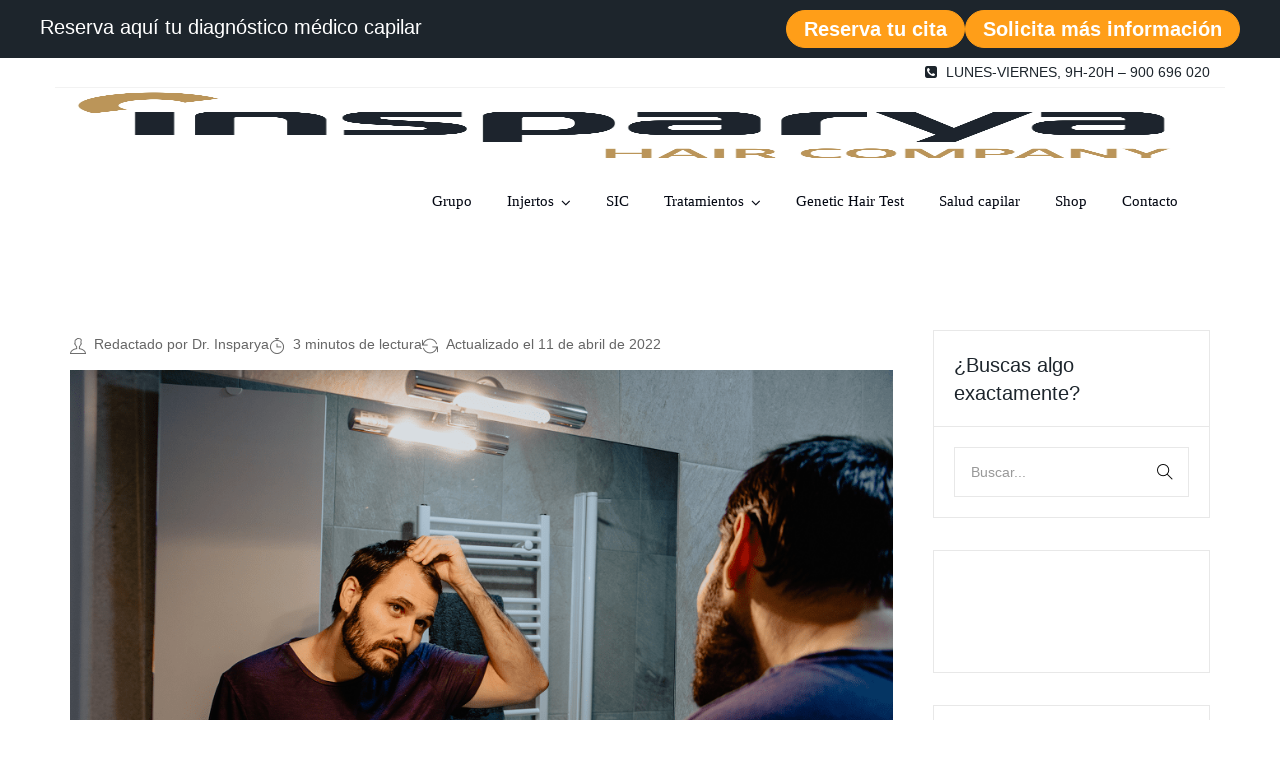

--- FILE ---
content_type: text/html; charset=UTF-8
request_url: https://insparya.es/que-expectativas-tener-trasplante-pelo/
body_size: 26163
content:
<!doctype html><html><head><script data-no-optimize="1">var litespeed_docref=sessionStorage.getItem("litespeed_docref");litespeed_docref&&(Object.defineProperty(document,"referrer",{get:function(){return litespeed_docref}}),sessionStorage.removeItem("litespeed_docref"));</script> <meta charset="UTF-8"><meta name="viewport" content="width=device-width, initial-scale=1.0"><style>img:is([sizes="auto" i], [sizes^="auto," i]) { contain-intrinsic-size: 3000px 1500px }</style><link rel="alternate" hreflang="es" href="https://insparya.es/que-expectativas-tener-trasplante-pelo/" /><link rel="alternate" hreflang="x-default" href="https://insparya.es/que-expectativas-tener-trasplante-pelo/" /><title>¿Qué expectativas podemos tener con un trasplante de pelo? | Insparya</title><meta name="description" content="🔰 Antes de realizarse un trasplante capilar es importante tener claras las expectativas reales de lo que es posible. Te contamos que debes tener en cuenta."/><meta name="robots" content="follow, index, max-snippet:-1, max-video-preview:-1, max-image-preview:large"/><link rel="canonical" href="https://insparya.es/que-expectativas-tener-trasplante-pelo/" /><meta property="og:locale" content="es_ES" /><meta property="og:type" content="article" /><meta property="og:title" content="¿Qué expectativas podemos tener con un trasplante de pelo? | Insparya" /><meta property="og:description" content="🔰 Antes de realizarse un trasplante capilar es importante tener claras las expectativas reales de lo que es posible. Te contamos que debes tener en cuenta." /><meta property="og:url" content="https://insparya.es/que-expectativas-tener-trasplante-pelo/" /><meta property="og:site_name" content="Insparya ®" /><meta property="article:publisher" content="https://www.facebook.com/insparyaES/" /><meta property="article:section" content="Injerto capilar" /><meta property="og:updated_time" content="2022-04-11T10:54:21+01:00" /><meta property="og:image" content="https://insparya.es/wp-content/uploads/2020/07/que-expectativas-podemos-tener-con-un-trasplante-de-pelo.png" /><meta property="og:image:secure_url" content="https://insparya.es/wp-content/uploads/2020/07/que-expectativas-podemos-tener-con-un-trasplante-de-pelo.png" /><meta property="og:image:width" content="1000" /><meta property="og:image:height" content="666" /><meta property="og:image:alt" content="que expectativas tener con un trasplante capilar" /><meta property="og:image:type" content="image/png" /><meta property="article:published_time" content="2020-07-14T11:25:07+01:00" /><meta property="article:modified_time" content="2022-04-11T10:54:21+01:00" /><meta name="twitter:card" content="summary_large_image" /><meta name="twitter:title" content="¿Qué expectativas podemos tener con un trasplante de pelo? | Insparya" /><meta name="twitter:description" content="🔰 Antes de realizarse un trasplante capilar es importante tener claras las expectativas reales de lo que es posible. Te contamos que debes tener en cuenta." /><meta name="twitter:site" content="@insparya_es" /><meta name="twitter:creator" content="@insparya_es" /><meta name="twitter:image" content="https://insparya.es/wp-content/uploads/2020/07/que-expectativas-podemos-tener-con-un-trasplante-de-pelo.png" /> <script type="application/ld+json" class="rank-math-schema-pro">{"@context":"https://schema.org","@graph":[{"@type":"Place","@id":"https://insparya.es/#place","address":{"@type":"PostalAddress","streetAddress":"C. de Joaqu\u00edn Costa, 26","addressLocality":"Madrid","addressRegion":"Madrid","postalCode":"28002","addressCountry":"Espa\u00f1a"}},{"@type":["MedicalClinic","Organization"],"@id":"https://insparya.es/#organization","name":"Insparya \u00ae","url":"https://insparya.es","sameAs":["https://www.facebook.com/insparyaES/","https://twitter.com/insparya_es","https://www.instagram.com/insparya_es/","https://www.youtube.com/channel/UCoFf3ZjHsgYMxc0Ley7c0YA"],"email":"info@insparya.es","address":{"@type":"PostalAddress","streetAddress":"C. de Joaqu\u00edn Costa, 26","addressLocality":"Madrid","addressRegion":"Madrid","postalCode":"28002","addressCountry":"Espa\u00f1a"},"logo":{"@type":"ImageObject","@id":"https://insparya.es/#logo","url":"https://insparya.es/wp-content/uploads/2021/06/insparya_2021_nyo.jpg","contentUrl":"https://insparya.es/wp-content/uploads/2021/06/insparya_2021_nyo.jpg","caption":"Insparya \u00ae","inLanguage":"es","width":"2480","height":"918"},"priceRange":"\u20ac\u20ac","openingHours":["Monday,Tuesday,Wednesday,Thursday,Friday,Saturday 09:00-21:00"],"description":"Cl\u00ednica capilar Madrid, Malaga, Valencia, Bilbao y Barcelona","location":{"@id":"https://insparya.es/#place"},"image":{"@id":"https://insparya.es/#logo"},"telephone":"+34911333203"},{"@type":"WebSite","@id":"https://insparya.es/#website","url":"https://insparya.es","name":"Insparya \u00ae","alternateName":"Cl\u00ednica capilar","publisher":{"@id":"https://insparya.es/#organization"},"inLanguage":"es"},{"@type":"ImageObject","@id":"https://insparya.es/wp-content/uploads/2020/07/que-expectativas-podemos-tener-con-un-trasplante-de-pelo.png","url":"https://insparya.es/wp-content/uploads/2020/07/que-expectativas-podemos-tener-con-un-trasplante-de-pelo.png","width":"1000","height":"666","caption":"que expectativas tener con un trasplante capilar","inLanguage":"es"},{"@type":"BreadcrumbList","@id":"https://insparya.es/que-expectativas-tener-trasplante-pelo/#breadcrumb","itemListElement":[{"@type":"ListItem","position":"1","item":{"@id":"https://insparya.es","name":"Portada"}},{"@type":"ListItem","position":"2","item":{"@id":"https://insparya.es/que-expectativas-tener-trasplante-pelo/","name":"\u00bfQu\u00e9 expectativas podemos tener con un trasplante de pelo?"}}]},{"@type":"WebPage","@id":"https://insparya.es/que-expectativas-tener-trasplante-pelo/#webpage","url":"https://insparya.es/que-expectativas-tener-trasplante-pelo/","name":"\u00bfQu\u00e9 expectativas podemos tener con un trasplante de pelo? | Insparya","datePublished":"2020-07-14T11:25:07+01:00","dateModified":"2022-04-11T10:54:21+01:00","isPartOf":{"@id":"https://insparya.es/#website"},"primaryImageOfPage":{"@id":"https://insparya.es/wp-content/uploads/2020/07/que-expectativas-podemos-tener-con-un-trasplante-de-pelo.png"},"inLanguage":"es","breadcrumb":{"@id":"https://insparya.es/que-expectativas-tener-trasplante-pelo/#breadcrumb"}},{"@type":"Person","@id":"https://insparya.es","name":"Insparya","url":"https://insparya.es","image":{"@type":"ImageObject","@id":"https://insparya.es/wp-content/litespeed/avatar/da6e91274b2f62da24385f5c4cb596fd.jpg?ver=1768947122","url":"https://insparya.es/wp-content/litespeed/avatar/da6e91274b2f62da24385f5c4cb596fd.jpg?ver=1768947122","caption":"Insparya","inLanguage":"es"},"sameAs":["https://insparya.es"],"worksFor":{"@id":"https://insparya.es/#organization"}},{"@type":"BlogPosting","headline":"\u00bfQu\u00e9 expectativas podemos tener con un trasplante de pelo? | Insparya","keywords":"expectativas trasplante de pelo","datePublished":"2020-07-14T11:25:07+01:00","dateModified":"2022-04-11T10:54:21+01:00","author":{"@id":"https://insparya.es","name":"Insparya"},"publisher":{"@id":"https://insparya.es/#organization"},"description":"\ud83d\udd30 Antes de realizarse un trasplante capilar es importante tener claras las expectativas reales de lo que es posible. Te contamos que debes tener en cuenta.","name":"\u00bfQu\u00e9 expectativas podemos tener con un trasplante de pelo? | Insparya","@id":"https://insparya.es/que-expectativas-tener-trasplante-pelo/#richSnippet","isPartOf":{"@id":"https://insparya.es/que-expectativas-tener-trasplante-pelo/#webpage"},"image":{"@id":"https://insparya.es/wp-content/uploads/2020/07/que-expectativas-podemos-tener-con-un-trasplante-de-pelo.png"},"inLanguage":"es","mainEntityOfPage":{"@id":"https://insparya.es/que-expectativas-tener-trasplante-pelo/#webpage"}}]}</script> <link rel='dns-prefetch' href='//js.hs-scripts.com' /><link rel='dns-prefetch' href='//fonts.googleapis.com' /> <script type="litespeed/javascript">window._wpemojiSettings={"baseUrl":"https:\/\/s.w.org\/images\/core\/emoji\/16.0.1\/72x72\/","ext":".png","svgUrl":"https:\/\/s.w.org\/images\/core\/emoji\/16.0.1\/svg\/","svgExt":".svg","source":{"concatemoji":"https:\/\/insparya.es\/wp-includes\/js\/wp-emoji-release.min.js?ver=6.8.3"}};
/*! This file is auto-generated */
!function(s,n){var o,i,e;function c(e){try{var t={supportTests:e,timestamp:(new Date).valueOf()};sessionStorage.setItem(o,JSON.stringify(t))}catch(e){}}function p(e,t,n){e.clearRect(0,0,e.canvas.width,e.canvas.height),e.fillText(t,0,0);var t=new Uint32Array(e.getImageData(0,0,e.canvas.width,e.canvas.height).data),a=(e.clearRect(0,0,e.canvas.width,e.canvas.height),e.fillText(n,0,0),new Uint32Array(e.getImageData(0,0,e.canvas.width,e.canvas.height).data));return t.every(function(e,t){return e===a[t]})}function u(e,t){e.clearRect(0,0,e.canvas.width,e.canvas.height),e.fillText(t,0,0);for(var n=e.getImageData(16,16,1,1),a=0;a<n.data.length;a++)if(0!==n.data[a])return!1;return!0}function f(e,t,n,a){switch(t){case"flag":return n(e,"\ud83c\udff3\ufe0f\u200d\u26a7\ufe0f","\ud83c\udff3\ufe0f\u200b\u26a7\ufe0f")?!1:!n(e,"\ud83c\udde8\ud83c\uddf6","\ud83c\udde8\u200b\ud83c\uddf6")&&!n(e,"\ud83c\udff4\udb40\udc67\udb40\udc62\udb40\udc65\udb40\udc6e\udb40\udc67\udb40\udc7f","\ud83c\udff4\u200b\udb40\udc67\u200b\udb40\udc62\u200b\udb40\udc65\u200b\udb40\udc6e\u200b\udb40\udc67\u200b\udb40\udc7f");case"emoji":return!a(e,"\ud83e\udedf")}return!1}function g(e,t,n,a){var r="undefined"!=typeof WorkerGlobalScope&&self instanceof WorkerGlobalScope?new OffscreenCanvas(300,150):s.createElement("canvas"),o=r.getContext("2d",{willReadFrequently:!0}),i=(o.textBaseline="top",o.font="600 32px Arial",{});return e.forEach(function(e){i[e]=t(o,e,n,a)}),i}function t(e){var t=s.createElement("script");t.src=e,t.defer=!0,s.head.appendChild(t)}"undefined"!=typeof Promise&&(o="wpEmojiSettingsSupports",i=["flag","emoji"],n.supports={everything:!0,everythingExceptFlag:!0},e=new Promise(function(e){s.addEventListener("DOMContentLiteSpeedLoaded",e,{once:!0})}),new Promise(function(t){var n=function(){try{var e=JSON.parse(sessionStorage.getItem(o));if("object"==typeof e&&"number"==typeof e.timestamp&&(new Date).valueOf()<e.timestamp+604800&&"object"==typeof e.supportTests)return e.supportTests}catch(e){}return null}();if(!n){if("undefined"!=typeof Worker&&"undefined"!=typeof OffscreenCanvas&&"undefined"!=typeof URL&&URL.createObjectURL&&"undefined"!=typeof Blob)try{var e="postMessage("+g.toString()+"("+[JSON.stringify(i),f.toString(),p.toString(),u.toString()].join(",")+"));",a=new Blob([e],{type:"text/javascript"}),r=new Worker(URL.createObjectURL(a),{name:"wpTestEmojiSupports"});return void(r.onmessage=function(e){c(n=e.data),r.terminate(),t(n)})}catch(e){}c(n=g(i,f,p,u))}t(n)}).then(function(e){for(var t in e)n.supports[t]=e[t],n.supports.everything=n.supports.everything&&n.supports[t],"flag"!==t&&(n.supports.everythingExceptFlag=n.supports.everythingExceptFlag&&n.supports[t]);n.supports.everythingExceptFlag=n.supports.everythingExceptFlag&&!n.supports.flag,n.DOMReady=!1,n.readyCallback=function(){n.DOMReady=!0}}).then(function(){return e}).then(function(){var e;n.supports.everything||(n.readyCallback(),(e=n.source||{}).concatemoji?t(e.concatemoji):e.wpemoji&&e.twemoji&&(t(e.twemoji),t(e.wpemoji)))}))}((window,document),window._wpemojiSettings)</script> <link data-optimized="2" rel="stylesheet" href="https://insparya.es/wp-content/litespeed/css/3ed0d2e22616bf98b1619daac2e18fed.css?ver=68538" /><style id='wp-emoji-styles-inline-css' type='text/css'>img.wp-smiley, img.emoji {
		display: inline !important;
		border: none !important;
		box-shadow: none !important;
		height: 1em !important;
		width: 1em !important;
		margin: 0 0.07em !important;
		vertical-align: -0.1em !important;
		background: none !important;
		padding: 0 !important;
	}</style><style id='wp-block-library-theme-inline-css' type='text/css'>.wp-block-audio :where(figcaption){color:#555;font-size:13px;text-align:center}.is-dark-theme .wp-block-audio :where(figcaption){color:#ffffffa6}.wp-block-audio{margin:0 0 1em}.wp-block-code{border:1px solid #ccc;border-radius:4px;font-family:Menlo,Consolas,monaco,monospace;padding:.8em 1em}.wp-block-embed :where(figcaption){color:#555;font-size:13px;text-align:center}.is-dark-theme .wp-block-embed :where(figcaption){color:#ffffffa6}.wp-block-embed{margin:0 0 1em}.blocks-gallery-caption{color:#555;font-size:13px;text-align:center}.is-dark-theme .blocks-gallery-caption{color:#ffffffa6}:root :where(.wp-block-image figcaption){color:#555;font-size:13px;text-align:center}.is-dark-theme :root :where(.wp-block-image figcaption){color:#ffffffa6}.wp-block-image{margin:0 0 1em}.wp-block-pullquote{border-bottom:4px solid;border-top:4px solid;color:currentColor;margin-bottom:1.75em}.wp-block-pullquote cite,.wp-block-pullquote footer,.wp-block-pullquote__citation{color:currentColor;font-size:.8125em;font-style:normal;text-transform:uppercase}.wp-block-quote{border-left:.25em solid;margin:0 0 1.75em;padding-left:1em}.wp-block-quote cite,.wp-block-quote footer{color:currentColor;font-size:.8125em;font-style:normal;position:relative}.wp-block-quote:where(.has-text-align-right){border-left:none;border-right:.25em solid;padding-left:0;padding-right:1em}.wp-block-quote:where(.has-text-align-center){border:none;padding-left:0}.wp-block-quote.is-large,.wp-block-quote.is-style-large,.wp-block-quote:where(.is-style-plain){border:none}.wp-block-search .wp-block-search__label{font-weight:700}.wp-block-search__button{border:1px solid #ccc;padding:.375em .625em}:where(.wp-block-group.has-background){padding:1.25em 2.375em}.wp-block-separator.has-css-opacity{opacity:.4}.wp-block-separator{border:none;border-bottom:2px solid;margin-left:auto;margin-right:auto}.wp-block-separator.has-alpha-channel-opacity{opacity:1}.wp-block-separator:not(.is-style-wide):not(.is-style-dots){width:100px}.wp-block-separator.has-background:not(.is-style-dots){border-bottom:none;height:1px}.wp-block-separator.has-background:not(.is-style-wide):not(.is-style-dots){height:2px}.wp-block-table{margin:0 0 1em}.wp-block-table td,.wp-block-table th{word-break:normal}.wp-block-table :where(figcaption){color:#555;font-size:13px;text-align:center}.is-dark-theme .wp-block-table :where(figcaption){color:#ffffffa6}.wp-block-video :where(figcaption){color:#555;font-size:13px;text-align:center}.is-dark-theme .wp-block-video :where(figcaption){color:#ffffffa6}.wp-block-video{margin:0 0 1em}:root :where(.wp-block-template-part.has-background){margin-bottom:0;margin-top:0;padding:1.25em 2.375em}</style><style id='classic-theme-styles-inline-css' type='text/css'>/*! This file is auto-generated */
.wp-block-button__link{color:#fff;background-color:#32373c;border-radius:9999px;box-shadow:none;text-decoration:none;padding:calc(.667em + 2px) calc(1.333em + 2px);font-size:1.125em}.wp-block-file__button{background:#32373c;color:#fff;text-decoration:none}</style><style id='global-styles-inline-css' type='text/css'>:root{--wp--preset--aspect-ratio--square: 1;--wp--preset--aspect-ratio--4-3: 4/3;--wp--preset--aspect-ratio--3-4: 3/4;--wp--preset--aspect-ratio--3-2: 3/2;--wp--preset--aspect-ratio--2-3: 2/3;--wp--preset--aspect-ratio--16-9: 16/9;--wp--preset--aspect-ratio--9-16: 9/16;--wp--preset--color--black: #000000;--wp--preset--color--cyan-bluish-gray: #abb8c3;--wp--preset--color--white: #ffffff;--wp--preset--color--pale-pink: #f78da7;--wp--preset--color--vivid-red: #cf2e2e;--wp--preset--color--luminous-vivid-orange: #ff6900;--wp--preset--color--luminous-vivid-amber: #fcb900;--wp--preset--color--light-green-cyan: #7bdcb5;--wp--preset--color--vivid-green-cyan: #00d084;--wp--preset--color--pale-cyan-blue: #8ed1fc;--wp--preset--color--vivid-cyan-blue: #0693e3;--wp--preset--color--vivid-purple: #9b51e0;--wp--preset--color--primary-color: #bc955c;--wp--preset--color--dark-color: #222;--wp--preset--gradient--vivid-cyan-blue-to-vivid-purple: linear-gradient(135deg,rgba(6,147,227,1) 0%,rgb(155,81,224) 100%);--wp--preset--gradient--light-green-cyan-to-vivid-green-cyan: linear-gradient(135deg,rgb(122,220,180) 0%,rgb(0,208,130) 100%);--wp--preset--gradient--luminous-vivid-amber-to-luminous-vivid-orange: linear-gradient(135deg,rgba(252,185,0,1) 0%,rgba(255,105,0,1) 100%);--wp--preset--gradient--luminous-vivid-orange-to-vivid-red: linear-gradient(135deg,rgba(255,105,0,1) 0%,rgb(207,46,46) 100%);--wp--preset--gradient--very-light-gray-to-cyan-bluish-gray: linear-gradient(135deg,rgb(238,238,238) 0%,rgb(169,184,195) 100%);--wp--preset--gradient--cool-to-warm-spectrum: linear-gradient(135deg,rgb(74,234,220) 0%,rgb(151,120,209) 20%,rgb(207,42,186) 40%,rgb(238,44,130) 60%,rgb(251,105,98) 80%,rgb(254,248,76) 100%);--wp--preset--gradient--blush-light-purple: linear-gradient(135deg,rgb(255,206,236) 0%,rgb(152,150,240) 100%);--wp--preset--gradient--blush-bordeaux: linear-gradient(135deg,rgb(254,205,165) 0%,rgb(254,45,45) 50%,rgb(107,0,62) 100%);--wp--preset--gradient--luminous-dusk: linear-gradient(135deg,rgb(255,203,112) 0%,rgb(199,81,192) 50%,rgb(65,88,208) 100%);--wp--preset--gradient--pale-ocean: linear-gradient(135deg,rgb(255,245,203) 0%,rgb(182,227,212) 50%,rgb(51,167,181) 100%);--wp--preset--gradient--electric-grass: linear-gradient(135deg,rgb(202,248,128) 0%,rgb(113,206,126) 100%);--wp--preset--gradient--midnight: linear-gradient(135deg,rgb(2,3,129) 0%,rgb(40,116,252) 100%);--wp--preset--font-size--small: 13px;--wp--preset--font-size--medium: 20px;--wp--preset--font-size--large: 36px;--wp--preset--font-size--x-large: 42px;--wp--preset--spacing--20: 0.44rem;--wp--preset--spacing--30: 0.67rem;--wp--preset--spacing--40: 1rem;--wp--preset--spacing--50: 1.5rem;--wp--preset--spacing--60: 2.25rem;--wp--preset--spacing--70: 3.38rem;--wp--preset--spacing--80: 5.06rem;--wp--preset--shadow--natural: 6px 6px 9px rgba(0, 0, 0, 0.2);--wp--preset--shadow--deep: 12px 12px 50px rgba(0, 0, 0, 0.4);--wp--preset--shadow--sharp: 6px 6px 0px rgba(0, 0, 0, 0.2);--wp--preset--shadow--outlined: 6px 6px 0px -3px rgba(255, 255, 255, 1), 6px 6px rgba(0, 0, 0, 1);--wp--preset--shadow--crisp: 6px 6px 0px rgba(0, 0, 0, 1);}:where(.is-layout-flex){gap: 0.5em;}:where(.is-layout-grid){gap: 0.5em;}body .is-layout-flex{display: flex;}.is-layout-flex{flex-wrap: wrap;align-items: center;}.is-layout-flex > :is(*, div){margin: 0;}body .is-layout-grid{display: grid;}.is-layout-grid > :is(*, div){margin: 0;}:where(.wp-block-columns.is-layout-flex){gap: 2em;}:where(.wp-block-columns.is-layout-grid){gap: 2em;}:where(.wp-block-post-template.is-layout-flex){gap: 1.25em;}:where(.wp-block-post-template.is-layout-grid){gap: 1.25em;}.has-black-color{color: var(--wp--preset--color--black) !important;}.has-cyan-bluish-gray-color{color: var(--wp--preset--color--cyan-bluish-gray) !important;}.has-white-color{color: var(--wp--preset--color--white) !important;}.has-pale-pink-color{color: var(--wp--preset--color--pale-pink) !important;}.has-vivid-red-color{color: var(--wp--preset--color--vivid-red) !important;}.has-luminous-vivid-orange-color{color: var(--wp--preset--color--luminous-vivid-orange) !important;}.has-luminous-vivid-amber-color{color: var(--wp--preset--color--luminous-vivid-amber) !important;}.has-light-green-cyan-color{color: var(--wp--preset--color--light-green-cyan) !important;}.has-vivid-green-cyan-color{color: var(--wp--preset--color--vivid-green-cyan) !important;}.has-pale-cyan-blue-color{color: var(--wp--preset--color--pale-cyan-blue) !important;}.has-vivid-cyan-blue-color{color: var(--wp--preset--color--vivid-cyan-blue) !important;}.has-vivid-purple-color{color: var(--wp--preset--color--vivid-purple) !important;}.has-black-background-color{background-color: var(--wp--preset--color--black) !important;}.has-cyan-bluish-gray-background-color{background-color: var(--wp--preset--color--cyan-bluish-gray) !important;}.has-white-background-color{background-color: var(--wp--preset--color--white) !important;}.has-pale-pink-background-color{background-color: var(--wp--preset--color--pale-pink) !important;}.has-vivid-red-background-color{background-color: var(--wp--preset--color--vivid-red) !important;}.has-luminous-vivid-orange-background-color{background-color: var(--wp--preset--color--luminous-vivid-orange) !important;}.has-luminous-vivid-amber-background-color{background-color: var(--wp--preset--color--luminous-vivid-amber) !important;}.has-light-green-cyan-background-color{background-color: var(--wp--preset--color--light-green-cyan) !important;}.has-vivid-green-cyan-background-color{background-color: var(--wp--preset--color--vivid-green-cyan) !important;}.has-pale-cyan-blue-background-color{background-color: var(--wp--preset--color--pale-cyan-blue) !important;}.has-vivid-cyan-blue-background-color{background-color: var(--wp--preset--color--vivid-cyan-blue) !important;}.has-vivid-purple-background-color{background-color: var(--wp--preset--color--vivid-purple) !important;}.has-black-border-color{border-color: var(--wp--preset--color--black) !important;}.has-cyan-bluish-gray-border-color{border-color: var(--wp--preset--color--cyan-bluish-gray) !important;}.has-white-border-color{border-color: var(--wp--preset--color--white) !important;}.has-pale-pink-border-color{border-color: var(--wp--preset--color--pale-pink) !important;}.has-vivid-red-border-color{border-color: var(--wp--preset--color--vivid-red) !important;}.has-luminous-vivid-orange-border-color{border-color: var(--wp--preset--color--luminous-vivid-orange) !important;}.has-luminous-vivid-amber-border-color{border-color: var(--wp--preset--color--luminous-vivid-amber) !important;}.has-light-green-cyan-border-color{border-color: var(--wp--preset--color--light-green-cyan) !important;}.has-vivid-green-cyan-border-color{border-color: var(--wp--preset--color--vivid-green-cyan) !important;}.has-pale-cyan-blue-border-color{border-color: var(--wp--preset--color--pale-cyan-blue) !important;}.has-vivid-cyan-blue-border-color{border-color: var(--wp--preset--color--vivid-cyan-blue) !important;}.has-vivid-purple-border-color{border-color: var(--wp--preset--color--vivid-purple) !important;}.has-vivid-cyan-blue-to-vivid-purple-gradient-background{background: var(--wp--preset--gradient--vivid-cyan-blue-to-vivid-purple) !important;}.has-light-green-cyan-to-vivid-green-cyan-gradient-background{background: var(--wp--preset--gradient--light-green-cyan-to-vivid-green-cyan) !important;}.has-luminous-vivid-amber-to-luminous-vivid-orange-gradient-background{background: var(--wp--preset--gradient--luminous-vivid-amber-to-luminous-vivid-orange) !important;}.has-luminous-vivid-orange-to-vivid-red-gradient-background{background: var(--wp--preset--gradient--luminous-vivid-orange-to-vivid-red) !important;}.has-very-light-gray-to-cyan-bluish-gray-gradient-background{background: var(--wp--preset--gradient--very-light-gray-to-cyan-bluish-gray) !important;}.has-cool-to-warm-spectrum-gradient-background{background: var(--wp--preset--gradient--cool-to-warm-spectrum) !important;}.has-blush-light-purple-gradient-background{background: var(--wp--preset--gradient--blush-light-purple) !important;}.has-blush-bordeaux-gradient-background{background: var(--wp--preset--gradient--blush-bordeaux) !important;}.has-luminous-dusk-gradient-background{background: var(--wp--preset--gradient--luminous-dusk) !important;}.has-pale-ocean-gradient-background{background: var(--wp--preset--gradient--pale-ocean) !important;}.has-electric-grass-gradient-background{background: var(--wp--preset--gradient--electric-grass) !important;}.has-midnight-gradient-background{background: var(--wp--preset--gradient--midnight) !important;}.has-small-font-size{font-size: var(--wp--preset--font-size--small) !important;}.has-medium-font-size{font-size: var(--wp--preset--font-size--medium) !important;}.has-large-font-size{font-size: var(--wp--preset--font-size--large) !important;}.has-x-large-font-size{font-size: var(--wp--preset--font-size--x-large) !important;}
:where(.wp-block-post-template.is-layout-flex){gap: 1.25em;}:where(.wp-block-post-template.is-layout-grid){gap: 1.25em;}
:where(.wp-block-columns.is-layout-flex){gap: 2em;}:where(.wp-block-columns.is-layout-grid){gap: 2em;}
:root :where(.wp-block-pullquote){font-size: 1.5em;line-height: 1.6;}</style><style id='navian-style-inline-css' type='text/css'>footer h1, footer h2, footer h3, footer h4, footer h5, footer h6{color:#ffffff;} .sub-footer .menu a:after{background:#bc955c!important;} .footer-widget.bg-white .widget .tlg-posts-widget .tlg-posts-item .tlg-posts-content .tlg-posts-title:hover, .footer-widget.bg-white .widget .tlg-posts-widget .tlg-posts-item .tlg-posts-content .tlg-posts-title:focus,footer .sub-footer .social-list a,footer .sub-footer .menu a,.footer-widget .widget .twitter-feed .timePosted a, .footer-widget .widget .twitter-feed .timePosted a,.footer-widget .widget .twitter-feed .tweet a,footer a, footer a:hover, footer a:focus, footer h3 a, footer .widget_nav_menu li a, footer .widget_layered_nav li a, footer .widget_product_categories li a, footer .widget_categories .widget-archive li a, footer .widget_categories .post-categories li a, footer .widget_categories li a, footer .widget_archive .widget-archive li a, footer .widget_archive .post-categories li a, footer .widget_archive li a, footer .widget_meta li a, footer .widget_recent_entries li a, footer .widget_pages li a,.sub-footer .menu a,.bg-dark .sub-footer .menu a, .bg-graydark .sub-footer .menu a{color:#bc955c!important;} footer, footer .widget .title, footer .widget .widgettitle,.footer-widget .widget .twitter-feed .tweet,.footer-widget .widget .tlg-posts-widget .tlg-posts-item .tlg-posts-content .tlg-posts-date,footer .sub {color:#ffffff!important;} footer{background:!important;} footer .sub-footer, footer .sub-footer{background:!important;}footer .sub-footer, footer .sub-footer{border-top-color:#ffffff!important;}.bg-dark .widget .tlg-posts-widget .tlg-posts-item, .bg-graydark .widget .tlg-posts-widget .tlg-posts-item{border-bottom-color:!important;}.btn-gray{border-color:#ffffff!important;}</style> <script type="litespeed/javascript" data-src="https://insparya.es/wp-includes/js/jquery/jquery.min.js?ver=3.7.1" id="jquery-core-js"></script> <script></script><link rel="https://api.w.org/" href="https://insparya.es/wp-json/" /><link rel="alternate" title="JSON" type="application/json" href="https://insparya.es/wp-json/wp/v2/posts/19290" /><link rel='shortlink' href='https://insparya.es/?p=19290' /><link rel="alternate" title="oEmbed (JSON)" type="application/json+oembed" href="https://insparya.es/wp-json/oembed/1.0/embed?url=https%3A%2F%2Finsparya.es%2Fque-expectativas-tener-trasplante-pelo%2F" /><link rel="alternate" title="oEmbed (XML)" type="text/xml+oembed" href="https://insparya.es/wp-json/oembed/1.0/embed?url=https%3A%2F%2Finsparya.es%2Fque-expectativas-tener-trasplante-pelo%2F&#038;format=xml" />
 <script class="hsq-set-content-id" data-content-id="blog-post" type="litespeed/javascript">var _hsq=_hsq||[];_hsq.push(["setContentType","blog-post"])</script>  <script class="ti-site-data" type="application/ld+json">{"@context":"http://schema.org","data":{"r":"1:0!7:0!30:1"}}</script><meta property="article:author" content="https://insparya.es" /><section class="ins-ancho-completo ins-padding-1 ins-fondo-azul ins-barra-superior"><aside class="ins-ancho-contenedor  ins-fondo-azul-cont"><div class="ins-barra-azul-titulo-box">
<span class="ins-color-blanco ins-texto-1 ins-sin-margin">Reserva aquí tu diagnóstico médico capilar</span></div><div class="ins-barra-azul-botonera-box">
<span class="ins-barra-azul-info"><i class="fa fa-phone-square"></i>LUNES-VIERNES, 9H-20H – 900 696 020</span>
<a href="https://insparya.es/#formulario_ins" class="ins-btn-header">Reserva tu cita</a>
<a href="https://insparya.es/contacto/#ins-form-contacto" class="ins-btn-header ins-btn-header-2">Solicita más información</a></div></aside></section><link rel="preload" as="image" fetchpriority="high" href="https://insparya.es/wp-content/uploads/2020/07/que-expectativas-podemos-tener-con-un-trasplante-de-pelo.png" imagesrcset="https://insparya.es/wp-content/uploads/2020/07/que-expectativas-podemos-tener-con-un-trasplante-de-pelo.png 1000w, https://insparya.es/wp-content/uploads/2020/07/que-expectativas-podemos-tener-con-un-trasplante-de-pelo-300x200.png 300w, https://insparya.es/wp-content/uploads/2020/07/que-expectativas-podemos-tener-con-un-trasplante-de-pelo-768x511.png 768w, https://insparya.es/wp-content/uploads/2020/07/que-expectativas-podemos-tener-con-un-trasplante-de-pelo-600x400.png 600w" imagesizes="(max-width: 1000px) 100vw, 1000px" /><link rel="pingback" href="https://insparya.es/xmlrpc.php"><link rel="icon" href="https://insparya.es/wp-content/uploads/2024/08/cropped-android-chrome-512x512-1-32x32.png" sizes="32x32" /><link rel="icon" href="https://insparya.es/wp-content/uploads/2024/08/cropped-android-chrome-512x512-1-192x192.png" sizes="192x192" /><link rel="apple-touch-icon" href="https://insparya.es/wp-content/uploads/2024/08/cropped-android-chrome-512x512-1-180x180.png" /><meta name="msapplication-TileImage" content="https://insparya.es/wp-content/uploads/2024/08/cropped-android-chrome-512x512-1-270x270.png" /> <script type="litespeed/javascript">function setREVStartSize(e){window.RSIW=window.RSIW===undefined?window.innerWidth:window.RSIW;window.RSIH=window.RSIH===undefined?window.innerHeight:window.RSIH;try{var pw=document.getElementById(e.c).parentNode.offsetWidth,newh;pw=pw===0||isNaN(pw)||(e.l=="fullwidth"||e.layout=="fullwidth")?window.RSIW:pw;e.tabw=e.tabw===undefined?0:parseInt(e.tabw);e.thumbw=e.thumbw===undefined?0:parseInt(e.thumbw);e.tabh=e.tabh===undefined?0:parseInt(e.tabh);e.thumbh=e.thumbh===undefined?0:parseInt(e.thumbh);e.tabhide=e.tabhide===undefined?0:parseInt(e.tabhide);e.thumbhide=e.thumbhide===undefined?0:parseInt(e.thumbhide);e.mh=e.mh===undefined||e.mh==""||e.mh==="auto"?0:parseInt(e.mh,0);if(e.layout==="fullscreen"||e.l==="fullscreen")
newh=Math.max(e.mh,window.RSIH);else{e.gw=Array.isArray(e.gw)?e.gw:[e.gw];for(var i in e.rl)if(e.gw[i]===undefined||e.gw[i]===0)e.gw[i]=e.gw[i-1];e.gh=e.el===undefined||e.el===""||(Array.isArray(e.el)&&e.el.length==0)?e.gh:e.el;e.gh=Array.isArray(e.gh)?e.gh:[e.gh];for(var i in e.rl)if(e.gh[i]===undefined||e.gh[i]===0)e.gh[i]=e.gh[i-1];var nl=new Array(e.rl.length),ix=0,sl;e.tabw=e.tabhide>=pw?0:e.tabw;e.thumbw=e.thumbhide>=pw?0:e.thumbw;e.tabh=e.tabhide>=pw?0:e.tabh;e.thumbh=e.thumbhide>=pw?0:e.thumbh;for(var i in e.rl)nl[i]=e.rl[i]<window.RSIW?0:e.rl[i];sl=nl[0];for(var i in nl)if(sl>nl[i]&&nl[i]>0){sl=nl[i];ix=i}
var m=pw>(e.gw[ix]+e.tabw+e.thumbw)?1:(pw-(e.tabw+e.thumbw))/(e.gw[ix]);newh=(e.gh[ix]*m)+(e.tabh+e.thumbh)}
var el=document.getElementById(e.c);if(el!==null&&el)el.style.height=newh+"px";el=document.getElementById(e.c+"_wrapper");if(el!==null&&el){el.style.height=newh+"px";el.style.display="block"}}catch(e){console.log("Failure at Presize of Slider:"+e)}}</script> <style type="text/css" id="wp-custom-css">.main-container{
	margin-bottom: -30px;
}

@media (max-width: 769px){
	.nav-utility.container.container-sm-full{
		display: none !important;
	}
	.ins-abrir-submenu{
		display: block !important;
	}
}


.sgpb-popup-dialog-main-div-theme-wrapper-6{
	  top: 30% !important;


}

@media (min-width: 769px){
		.sgpb-popup-dialog-main-div-theme-wrapper-6{
			top: 30% !important;
			width: 600px;
			left: 0 !important;
			right: 0 !important;
			margin: 0 auto ;

	}

	#sgpb-popup-dialog-main-div{
		max-width: 600px !important;
		min-width: 100px !important;
	}
}

.ins-popup-campa{
	background: transparent !important;
	box-shadow: unset !important;
}

@media (max-width:769px){
	.ins-home-contact{
		margin-top: 0px
	}
	.sgpb-popup-dialog-main-div-theme-wrapper-6{
	top: 40% !important;
		right: 0 !important;
		margin: 0 auto;
		max-width: 300px;
}
}

/** Popup de whatsapp **/
/*
.leadinModal.leadinModal-theme-default.leadinModal-v3 .leadinModal-content {
	display:none;
}

.leadinModal.leadinModal-v3 .leadinModal-overlay {
	display:none;
}*/

#leadinModal-3200618{
	display: none !important;
	z-index: -1 !important;
	height: 0 !important;
	width: 0 !important;
}

.nav-container{
	min-height: 135px;
    position: sticky;
    top: -58px;
    z-index: 100;
}

@media (max-width: 992px){
	.nav-container{
		top: 0;
	}
}



/**Blog**/
.indice-articulo li{
	font-size: 14px;
}

.indice-articulo ul.indice ul{
	display: none;
}



.ins-gi-premios .row {
	    display: flex;
    flex-direction: row;
    flex-wrap: nowrap;
    align-content: flex-start;
    justify-content: space-evenly;
    align-items: flex-start;
		gap: 40px
	
}

.ins-gi-premios .row::before{
	display: none
}


@media (max-width: 1000px){
	.ins-gi-premios .row {
		flex-wrap: wrap;
	}
.ins-gi-premios .row .wpb_column {
	width: calc(50% - 40px) !important
	}
}

@media (max-width: 600px){
.ins-gi-premios .row .wpb_column {
	width: 100% !important
	}
}

.ins-gp-acordeon ul.accordion  {
	margin-bottom: 70px
}

.ins-header-titulo h1{
	font-size: 54px !important;
	line-height: 1.2 !important;
}

@media ( max-width: 769px){
	.ins-header-titulo h1{
		font-size: 30px !important;
	}
	.indice-articulo h1{
	font-size: 20px;
}
}

.vc_custom_1752770993938{
	margin-bottom: 0 !important
}



/*BLOG - FORMULARIO*/

.insaut_blog_formulario{
	padding: 20px !important;
	width: 100%;
	background:#bc955c  !important;
	margin-bottom: 40px !important
	
	
}

.insaut_blog_formulario .widgetsubtitle,
.insaut_blog_formulario .widgettitle{
	color: #ffffff !important;
}


.insaut_blog_formulario .divider-wrap {
	display: none;
}
/*
.insaut_blog_formulario .bg-dark{
	background: #ffffff;
}*/


@media (max-width: 992px) {
	.ins-barra-azul-botonera-box {
        background-color: #1d252c;
        padding: 10px 10px;
        width: 100%;
        gap: 20px;
        justify-content: space-between;
    }
	.ins-btn-header{
		border-radius: 3px; 
		background: #bc955c;
		border-color: #bc955c;
	}
	.ins-barra-azul-titulo-box,
	.ins-btn-header:nth-child(3),
	.nav-utility .module{
		display: none !important;
	}
	.ins-barra-azul-info{
		display: flex;
	}
	.ins-barra-azul-info i,
	.ins-barra-azul-info{
		color: #ffffff;
	}
	
	.ins-barra-azul-info {
		line-height: 1;
		display: inline;
		font-size: 14px;	
	}
	.ins-barra-azul-info i{
		padding-right: 10px;
	}


}

.ins-header-box-2 h1{
	font-size: 25px !important;
	line-height: 35px;
}
.ins-home-banner .titulo02{
	font-size: 45px;
	line-height: 1.2;
}
@media (max-width: 769px){
	.ins-home-banner .titulo01{
		 font-size: 20px !important;
		line-height: 25px !important
	}
	.ins-home-banner .titulo02{
		font-size: 30px !important;
		font-weight: 800 !important;
		line-height: 30px !important;
	}
	.ins-home-banner p{
		font-size: 20px !important;
		font-weight: 400 !important;
		line-height: 30px !important;
	}
	.ins-header-box-2 h1 span{
		font-size: 18px !important;
		line-height: 30px !important;
	}
	.ins-grupo-nuestro-equipo .row{
		display: flex;
    flex-direction: column-reverse;
    margin-top: 20px;
	}
}

.ins-home-subtitulo{
	color: #bc955c important!; 
	font-size: 70px; 
	line-height: 70px; 
}

.ins-home-hero-titulo{
		font-size: 55px;
    line-height: 55px;
    text-align: center;
}

.vc_custom_1753204239810 {
		padding-top: 100px !important
	}

.vc_custom_1753140389409{
	padding-bottom: 35px;
	margin-bottom: 0;
}

@media (max-width: 769px){
	.header-contact{
		padding-top: 60px !important;
		padding-left: 0px !important;
		padding-right !important;
	}
	
	.vc_custom_1753204239810 {
		padding-top: 0 !important
	}
	.vc_custom_1753140389409{
		padding-bottom: 0px;
		margin-bottom: 0 !important;
	}
	.vc_custom_1753140418377 .wpb_wrapper{
		overflow: hidden;
	}
	
	.ins-home-subtitulo,
	.ins-home-hero-titulo{
		font-size: 30px;
		line-height: 30px;
	}
}

.ins-home-contact .pb_wrapper,
#contact div{
	height: auto !important;
}


/* ======================= */

.ins-socios-header{
	position: relative; 
		position: fixed;
    top: 0;
	width: 100%;
    z-index: 30;
	margin: 0;
}

.ins-socios-header .container{
	padding: 0;
} 

.ins-socios-header .ins-header-texto-mobile {
    display: none;
	
}

.ins-socios-header div.header {
    background: #ffffff;
    display: flex;
    align-content: center;
    justify-content: center;
    align-items: center;
    padding: 20px 20px;
	
    width: 100%;
}

.ins-socios-header .ins-header-cont {
    display: flex;
    flex-direction: row;
    flex-wrap: nowrap;
    align-content: center;
    justify-content: space-between;
    align-items: center;
    gap: 20px;
    width: 100%;
    max-width: 1140px;
}

.ins-socios-header .ins-header-cont-logo {
    width: 150px;
}

.ins-socios-header .ins-header-texto {
    display: flex;
    flex-direction: column;
    flex-wrap: nowrap;
    align-content: center;
    justify-content: flex-start;
    align-items: center;
    font-size: 21px;
    font-style: italic;
    font-size: 20px;
    margin-bottom: 0;
    line-height: 1;
    text-align: center;
    width: 67%;
}

.ins-socios-header .header .ins-btn {
    background-color: #bc955c;
    border: 0;
    border-radius: 30px;
    color: #ffffff !important;
    cursor: pointer;
    display: block;
    font-size: 16px;
    font-weight: bold;
    line-height: 1;
    padding: 10px 20px;
    position: relative;
    text-decoration: none;
    text-align: center;
    -webkit-transition-duration: .4s;
    transition-duration: .4s;
    vertical-align: middle;
    width: fit-content;
    margin: 0 0 0 auto;
}

.ins-socios-banner{

    background-image: url(https://insparya.es/wp-content/uploads/2025/10/banner.jpg);
    background-repeat: no-repeat;
    background-position: left bottom;
    background-size: cover;
    margin-top: 72px;
		padding-top: 80px !important;
    padding-bottom: 40px;
}
.ins-socios-banner-cont .wpb_wrapper{
    
}

.ins-socios-banner-cont-info{
    width: 100%;
    padding: 20px !important;
    border-radius: 20px;
    background: rgba(255, 255, 255, 0.8);
}

.ins-socios-banner .row,
.ins-socios-banner .row .vc_column-inner,
.ins-socios-banner .row .wpb_wrapper{

    height: 100%;
}

.ins-socios-banner .row .wpb_wrapper{
	display: flex;
    align-content: center;
    align-items: center;
    justify-content: center;
    flex-direction: column;
    flex-wrap: nowrap;
}
.ins-socios-banner .row{
    display: flex;
}

.ins-socios-banner-cont-info-titulo{
    margin-bottom: 0;
}

.ins-socios-banner-cont-info-titulo h2{
    font-size: clamp(30px, 5vw, 40px);
    line-height: 1.2;
    font-weight: 600;
}

.ins-socios-banner-cont-info-subtitulo h3{
    font-size: clamp(22px, 2.5vw, 24px);
    line-height: 1;
    font-weight: 600;
}

.ins-socios-banner-cont-texto p{
		font-size: 20px;
    line-height: 1.2;
	font-weight: 400;
}

.ins-socios-banner-form{
	background: rgb(228,228,228) !important;
	min-height: 588px;
}

.wpcf7{
	width: 100%;
}

.ins-socios-banner-form .wpcf7-text,
.ins-socios-banner-form .wpcf7-email,
.ins-socios-banner-form .wpcf7-tel,
.ins-socios-banner-form .wpcf7-select{
    box-sizing: border-box;
    padding: 0 15px;
    background-color: #f5f8fa;
    font-size: 16px;
    font-weight: normal;
    line-height: 22px;
    color: #33475b;
    border: 1px solid #cbd6e2;
    margin: 0;
}

.ins-socios-cabezal .headings-title .widgettitle{
	margin-bottom: 0;
}

.ins-socios-cabezal .headings-title .widgetsubtitle{
		letter-spacing: 0;
    font-size: 40px !important;
}

.ins-socios-cabezal .headings-title  .mb70{
	margin-bottom: 40px !important;
}

.ins-socios-beneficio .wpb_wrapper{
		display: flex;
    flex-direction: row;
    flex-wrap: nowrap;
    align-content: flex-start;
    justify-content: flex-start;
    align-items: flex-start;
    gap: 20px;
}



.ins-socios-beneficio-texto .wpb_wrapper{
	display: flex;
    flex-direction: column;
    gap: 20px;
    flex-wrap: nowrap;
    align-content: flex-start;
    justify-content: flex-start;
    align-items: flex-start;
    gap: 5px;
}

.ins-socios-beneficio-texto .wpb_wrapper h3{
	margin: 0;
	line-height:1;
	color: #BC955C;
	font-weight: 600;
	font-size: 25px;
	text-align: left;
}

.ins-socios-beneficio-texto .wpb_wrapper p{
	margin: 0;
	line-height:1.2;
	font-weight: 100;
	font-size: 16px;
	text-align: left;
}

.ins-socios-beneficio-img{
width: 30px;
    aspect-ratio: 1 / 1;
    margin: 0;

    height: 30px;
}

.ins-socios-beneficio-img img{
	width: 100%;
	height: 100%;
	object-fit: cover;
}


.ins-socios-beneficios-fondo{
		position: absolute;
    right: 0;
    bottom: 0;
		width: 37%;
		z-index:1;

}

.ins-socios-beneficios-fondo figure{
	width: 100%;
	height: 100%;
	
}

.ins-socios-beneficios-info{
	padding-left: 10%;
	position: relative;
	z-index: 2;
}

.ins-socios-beneficios-titulo .headings-title .mb70,
.ins-socios-beneficios-titulo .headings-title h2{
	margin-bottom: 0
}

.ins-socios-premios{
	
}
.owl-socios-premios .owl-item{
	height: 100px
}
.owl-socios-premios-box{
		width: 100px;
    margin: 0 auto;
    display: flex;
    flex-wrap: nowrap;
    align-content: center;
    justify-content: center;
    align-items: center;
    height: 100%;
}

.owl-socios-premios-imagen{
	width: 100% !important;
	height: 100% !important;
	object-fit: contain;
	object-position: center;
	display: block;
}

.ins-socios-linea-blanca{
		margin: 0 auto;
    width: 150px;
    height: 1px;
    background: #ffffff;
}

.ins-socios-beneficios-mobile-cont{
	display: none;
}


.owl-beneficios-mobile-box h3{
	font-size: 18px;
	font-weight: 600;
	text-align: center; 
	color: #BC955C;
}

.owl-beneficios-mobile-box p{
	font-size: 16px;
	line-height: 1.2;
	text-align: center;
}

.ins-socios-banner-form-info h3{
	font-size:  20px;
	text-align:left;
	line-height: 1.2;
	font-weight: 600;
}

.ins-socios-banner-cont-info .wpb_wrapper{
	  display: flex;
    align-content: flex-start !important;
    justify-content: center !important;
    align-items: flex-start !important;
}

.ins-socios-indicativo{
	width: 100px !important;
	min-width: 100px !important;
}

@media (max-width: 1200px){
	.ins-socios-banner-cont{
		width: 60%;
	}
	.ins-socios-banner-form {
		width: 40%;
	}

}

@media (min-width: 1000px){
	.ins-socios-premios .owl-nav{
		display: none;
	}
}

@media (max-width: 992px){

	.ins-socios-banner-cont-texto p {
		font-size: 18px;
	}

}

@media (max-width: 840px){
	
	.ins-socios-banner-cont-texto p {
		font-size: 16px;
	}
	
	.ins-socios-banner-cont-texto p br {
		display: none;
	}

	.ins-socios-beneficios-fondo{
		width: 100%;
		position: relative;
	}
	.ins-socios-beneficios-info{
		padding-left: 0;
	}
	.ins-socios-beneficio-texto .wpb_wrapper h3{
		font-size: 16px;
	}
	.ins-socios-beneficio-texto .wpb_wrapper p{
		font-size: 14px;
	}
	.ins-socios-beneficio-img {
		width: 20px;
		height: 20px;
	}
	.ins-socios-beneficio .wpb_wrapper{
		gap: 10px;
	}
	.ins-socios-beneficios  .container{
		padding: 0;
	}
}

@media (max-width: 800px){
	.ins-socios-fijar-barra{
		position: fixed;
		top:0;
		width: 100%;
	}
	.ins-socios-banner{
		    padding-top: 24px !important;
		background-image: unset;
	}
.ins-socios-header .ins-header-texto-mobile {
        display: block !important;
        background: #bc955c !important;
        padding: 10px 20px !important;
        width: 100% !important;
    }
	   
.ins-socios-header  .ins-header-texto-mobile .ins-header-texto
 {
        color: #ffffff !important;
        display: block !important;
        font-size: 14px !important;
        width: 100% !important;
    }
	
	
.ins-socios-header div.header {
        padding: 6px 20px !important;
        overflow: hidden !important;
        flex-direction: column !important;
        flex-wrap: nowrap !important;
        background: #ffffff !important;
    }
	
		
.ins-socios-header .ins-header-cont-logo {
        width: 25%  !important;
			max-width: 100px;
    }
	
.ins-socios-header .ins-header-texto {
        display: none !important;
    }
	
	
.ins-socios-header .header .ins-btn {
        font-size: 10px!important;
        width: fit-content!important;
    }
	
	.ins-socios-banner .row{
		flex-direction: column;
	}
	.ins-socios-banner-form{
		padding-left: 30px;
		padding-right: 30px;
		min-height: auto;
	}
	.ins-socios-banner-cont{
		background-image: url(https://insparya.es/wp-content/uploads/2025/10/banner_responsive.jpg);
		padding: 30px 20px;
	}
	.ins-socios-banner-cont,
	.ins-socios-banner-form{
		width: 100%;
	}
	.ins-socios-banner-cont-info{
		position: relative;
		width: 400px;
		left: 0;
	}

	.ins-socios-banner-cont-texto p {
		font-size: 18px;
	}
	
	.ins-socios-beneficios-mobile-cont{
		display: none;
	}
	.ins-socios-beneficios-titulo .headings-title .widgettitle, .vc_row .widgettitle{
		font-size: 25px !important;
		line-height: 1 !important;
	}
	.ins-socios-cabezal .headings-title .widgetsubtitle{
		font-size: 25px !important;
	}
	
	
	.ins-socios-banner-form-info h3{
		font-size:  16px;

	}
	.owl-beneficios-mobile-box p{
		font-size: 14px;
	}
	.ins-socios-beneficios-fondo figure {
		width: 87%;
    height: 100%;
    max-width: 300px !important;
	}
	
}

@media (max-width:769px){
	.ins-socios-banner{
		padding-right: 0 !important;
		
		
	}
}

@media (max-width: 720px){
	.ins-socios-banner-cont-info-titulo h2{
		font-size: 36px;
	}
	.ins-socios-banner-cont-texto p {
		font-size: 16px;
	}
	.ins-socios-banner .container {
		padding: 0;
	}
	
	.ins-socios-banner-cont{
		padding-left: 30px;
		padding-right: 30px;
	}

}

@media (max-width: 480px){
	.ins-socios-banner-cont{
		
	}
			.ins-socios-banner-cont-info{
				width: 100%;
	}
	.ins-socios-banner-cont-info-titulo h2 {
        font-size: 7.3vw;
    }
	.ins-socios-banner-cont-info-subtitulo h3 {
		font-size: 4.5vw;
		line-height: 1;
	}
}

.owl-socios-premios .owl-nav button.owl-prev,
.owl-socios-premios  .owl-nav button.owl-next,
.owl-beneficios-mobile .owl-nav button.owl-prev,
.owl-beneficios-mobile  .owl-nav button.owl-next {
  width: 25px;
  height: 25px;
  background-size: contain;
  background-repeat: no-repeat;
  background-position: center;
  border: none;
  outline: none;
}


.owl-socios-premios .owl-nav button.owl-prev, 
.owl-beneficios-mobile  .owl-nav button.owl-prev {
  background-image: url('https://insparya.es/wp-content/uploads/2025/10/flecha.png');
}
.owl-socios-premios .owl-nav button.owl-next,
.owl-beneficios-mobile  .owl-nav button.owl-next {
  background-image: url('https://insparya.es/wp-content/uploads/2025/10/flecha.png');
	transform: rotateY(180deg)
}

.owl-socios-premios button.owl-prev::before,
.owl-socios-premios .owl-nav button.owl-next::before,
.owl-beneficios-mobile  .owl-nav button.owl-next::before,
.owl-beneficios-mobile .owl-nav button.owl-prev::before{
	display: none;
}

.owl-beneficios-mobile .owl-prev {
  position: absolute;
  top: 45%;
  left: -25px;
}

.owl-beneficios-mobile .owl-next {
  position: absolute;
  top: 45%;
  right: -25px;
}

.owl-socios-premios .owl-prev {
  position: absolute;
  top: 45%;
  left: -5px;
}

.owl-socios-premios .owl-next {
  position: absolute;
  top: 45%;
  right: -5px;
}

.ins-socios-form-fila{
    width: 100%;
    display: flex;
    flex-direction: row;
    flex-wrap: wrap;
    align-content: flex-start;
    justify-content: space-between;
    align-items: flex-start;
    gap: 20px;
}

.ins-socios-form-fila p:first-of-type{
    width:calc(40% - 10px);
}

.ins-socios-form-fila p:last-of-type{
    width:calc(55% - 10px);
}

@media (max-width: 769px){
	.ins-socios-form-fila p:last-of-type,
	.ins-socios-form-fila p:first-of-type{
    width: 100%;
}

}

.ins-socios-form-telefono{
	width: calc(45% - 20px);
}

.ins-socios-form-telefono label{
	margin: 0;
}

.ins-socios-form-telefono-wrapper p {
     display: flex;
    flex-direction: row;
    flex-wrap: nowrap;
    align-items: flex-start;
    gap: 0px;
    width: 100% !important;

}

.ins-socios-form-telefono-prefix {
  padding:  15px 10px;
	background: #f5f8fa;
	font-size:  16px;
  border-radius: 5px 0 0 5px;
  font-weight: bold;
	line-height: 22px;
	color: #33475b;
	border: 1px solid #cbd6e2;
	border-left: none;
	height: 50px;
}

.ins-socios-form-telefono-wrapper .wpcf7-tel{
		margin: 0;
    border-radius: 0 5px 5px 0;
}



@media (max-width:1200px){
	.ins-socios-form-telefono{
		width: 100%;
	}
	.ins-socios-form-fila p:last-of-type{
		width: 100%;
	} 
	.ins-socios-form-telefono-prefix{
	    height: 35px;
	    padding: 7px 10px;
	}
}

.ins-socios-banner-form span.wpcf7-not-valid-tip{
	display: block !important;
	font-size: 12px !important;;
    line-height: 1 !important;;
    font-weight: 500 !important;
	width: 100% !important;
}
.ins-socios-banner-form select.wpcf7-form-control {
   appearance: auto !important;
  -webkit-appearance: menulist !important;
  -moz-appearance: menulist !important;
  background-position: right 10px center !important;
	    border-right: 0;
    border-radius: 5px 0 0 5px;
}


.ins-socios-form-telefono-wrapper .ins-socios-telefono{
	width: 100% !important;
}

.ins-socios-provincia{
	border-right: 1px solid #cbd6e2 !important;
    border-radius: 5px !important;
}


span[data-name="tel-espana"]{
	width: 100%;
}

.ins-socios-premios{
	display: block;
}

.ins-socios-premios-desktop{
	display: none;
}
@media (min-width: 769px){
	.ins-socios-premios{
		display: none !important
	}
	.ins-socios-premios-desktop{
		display: flex;
	}
	
	
	
	.ins-socios-premios-desktop{
		display: flex;
		max-width: 1140px;
		margin: 0 auto;
		flex-direction: row;
		flex-wrap: nowrap;
		align-content: center;
		justify-content: center;
		align-items: center;
		padding-bottom: 40px; 
	}
	
	.owl-socios-premios-cont{
		width: 100%;
		display: flex;
		flex-direction: row;
		flex-wrap: nowrap;
		align-content: center;
		justify-content: center;
		align-items: center;
		gap:40px;
	}
	
	.ins-socios-premios-desktop .owl-socios-premios-box{
		display: flex;
		flex-direction: row;
		flex-wrap: nowrap;
		align-content: center;
		justify-content: center;
		align-items: center;
		gap: 40px;
		max-width: 120px;
		margin: 0;
	}
	
	
	
	.ins-socios-premios-desktop .owl-socios-premios-box img{
		width: 100px !important;
		height: 100px !important;
		display: block;
	}

}


#formulario_ins{
	padding-top: 100px!important
}
@media (max-width: 769px){
	#formulario_ins{
	padding-top: 80px!important
}
}


#contact .wpb_column.vc_column_container.vc_col-sm-6:nth-child(2){
	background: #222222;
}</style><noscript><style>.wpb_animate_when_almost_visible { opacity: 1; }</style></noscript>	 <script type="litespeed/javascript">(function(w,d,s,l,i){w[l]=w[l]||[];w[l].push({'gtm.start':new Date().getTime(),event:'gtm.js'});var f=d.getElementsByTagName(s)[0],j=d.createElement(s),dl=l!='dataLayer'?'&l='+l:'';j.async=!0;j.src='https://www.googletagmanager.com/gtm.js?id='+i+dl;f.parentNode.insertBefore(j,f)})(window,document,'script','dataLayer','GTM-PPZXVHV')</script> </head><body class="wp-singular post-template-default single single-post postid-19290 single-format-standard wp-theme-navian wp-child-theme-navian-child normal-layout normal-container menu-effect-line  wpb-js-composer js-comp-ver-7.9 vc_responsive">
<noscript><iframe data-lazyloaded="1" src="about:blank" data-litespeed-src="https://www.googletagmanager.com/ns.html?id=GTM-PPZXVHV"
height="0" width="0" style="display:none;visibility:hidden"></iframe></noscript><div class="nav-container full-menu "><nav><div class="nav-utility container container-sm-full"><div class="module right no-float-xs">
<span class="sub"><i class="fa fa-phone-square"></i> LUNES-VIERNES, 9H-20H – 900 696 020</span></div></div><div class="nav-bar container container-sm-full"><div class="module left">
<a class="header-logo" href="https://insparya.es/">
<img data-lazyloaded="1" src="[data-uri]" width="2480" height="918" class="logo logo-light" alt="Clínica Capilar I Insparya ®" data-src="https://insparya.es/wp-content/uploads/2024/08/Clinica-capilar-Insparya-White.webp" data-srcset="https://insparya.es/wp-content/uploads/2024/08/Clinica-capilar-Insparya-White.webp 1x, https://insparya.es/wp-content/uploads/2024/08/Clinica-capilar-Insparya-White.webp 2x" />
<img data-lazyloaded="1" src="[data-uri]" width="2480" height="918" class="logo logo-dark" alt="Clínica Capilar I Insparya ®" data-src="https://insparya.es/wp-content/uploads/2024/08/Clinica-capilar-Insparya.webp" data-srcset="https://insparya.es/wp-content/uploads/2024/08/Clinica-capilar-Insparya.webp 1x, https://insparya.es/wp-content/uploads/2024/08/Clinica-capilar-Insparya.webp 2x" />
</a></div><div class="module widget-wrap mobile-toggle right visible-sm visible-xs">
<i class="ti-menu"></i></div><div class="module-group right"><div class="module left"><ul id="menu-insparya" class="menu"><li id="menu-item-20234"  class="menu-item menu-item-type-post_type menu-item-object-page menu-item-20234"><a href="https://insparya.es/grupo-insparya/">Grupo</a><li id="menu-item-20244"  class="menfix menu-item menu-item-type-custom menu-item-object-custom menu-item-has-children menu-item-20244 has-dropdown"><a href="#">Injertos</a><ul role="menu" class=" subnav"><li id="menu-item-20236"  class="menu-item menu-item-type-post_type menu-item-object-page menu-item-20236"><a href="https://insparya.es/injerto-capilar/">Injerto capilar</a><li id="menu-item-20235"  class="menu-item menu-item-type-post_type menu-item-object-page menu-item-20235"><a href="https://insparya.es/injerto-barba/">Injerto barba</a><li id="menu-item-20238"  class="menu-item menu-item-type-post_type menu-item-object-page menu-item-20238"><a href="https://insparya.es/injerto-cejas/">Injerto cejas</a><li id="menu-item-20233"  class="menu-item menu-item-type-post_type menu-item-object-page menu-item-20233"><a href="https://insparya.es/preguntas-frecuentes/">FAQs</a></ul><li id="menu-item-24239"  class="menu-item menu-item-type-post_type menu-item-object-page menu-item-24239"><a href="https://insparya.es/sistema-integracion-capilar/">SIC</a><li id="menu-item-27936"  class="menu-item menu-item-type-custom menu-item-object-custom menu-item-has-children menu-item-27936 has-dropdown"><a href="#">Tratamientos</a><ul role="menu" class=" subnav"><li id="menu-item-27963"  class="menu-item menu-item-type-post_type menu-item-object-page menu-item-27963"><a href="https://insparya.es/fotobiomodulacion/">Fotobiomodulación Insparya</a><li id="menu-item-27964"  class="menu-item menu-item-type-post_type menu-item-object-page menu-item-27964"><a href="https://insparya.es/tricopat_insparya/">Tricopat®</a><li id="menu-item-27938"  class="menu-item menu-item-type-post_type menu-item-object-page menu-item-27938"><a href="https://insparya.es/4geninsparya/">4GenInsparya®</a><li id="menu-item-27981"  class="menu-item menu-item-type-post_type menu-item-object-page menu-item-27981"><a href="https://insparya.es/micropigmentacion-capilar/">SMP &#8211; Micropigmentación capilar</a></ul><li id="menu-item-28436"  class="menu-item menu-item-type-post_type menu-item-object-page menu-item-28436"><a href="https://insparya.es/genetichairtest/">Genetic Hair Test</a><li id="menu-item-20231"  class="menu-item menu-item-type-post_type menu-item-object-page menu-item-20231"><a href="https://insparya.es/blog-salud-capilar/">Salud capilar</a><li id="menu-item-20246"  class="menu-item menu-item-type-custom menu-item-object-custom menu-item-20246"><a target="_blank" href="http://store.insparya.es">Shop</a><li id="menu-item-20232"  class="menu-item menu-item-type-post_type menu-item-object-page menu-item-20232"><a href="https://insparya.es/contacto/">Contacto</a></ul></div></div></div></nav></div><div class="main-container"><section id="post-19290" class="p0 post-19290 post type-post status-publish format-standard has-post-thumbnail hentry category-injerto-capilar"><div class="container sidebar-right"><div class="row"><div id="main-content" class="col-md-9 mb-xs-24"><div class="post-wrap mb0 overflow-visible"><div class="inner-wrap"><div class="post-meta" itemscope itemtype="https://schema.org/Article">
<span class="author-info">
<i class="ti-user" aria-hidden="true"></i>
<span>
Redactado por Dr. <span itemprop="author" itemscope itemtype="https://schema.org/Person">
<span itemprop="name">Insparya</span>
</span>            </span>
</span>
<span class="reading-time">
<i class="ti-timer" aria-hidden="true"></i>
<span itemprop="timeRequired">
3 minutos de lectura            </span>
</span>
<span class="updated-date">
<i class="ti-reload" aria-hidden="true"></i>
<time datetime="2022-04-11 10:54:21" itemprop="dateModified">
Actualizado el 11 de abril de 2022            </time>
</span><meta itemprop="datePublished" content="2020-07-14 11:25:07"><meta itemprop="wordCount" content="557"></div><div class="post-content">
<img data-lazyloaded="1" src="[data-uri]" width="1000" height="666" data-src="https://insparya.es/wp-content/uploads/2020/07/que-expectativas-podemos-tener-con-un-trasplante-de-pelo.png" class="mb16 wp-post-image" alt="que expectativas tener con un trasplante capilar" decoding="async" data-srcset="https://insparya.es/wp-content/uploads/2020/07/que-expectativas-podemos-tener-con-un-trasplante-de-pelo.png 1000w, https://insparya.es/wp-content/uploads/2020/07/que-expectativas-podemos-tener-con-un-trasplante-de-pelo-300x200.png 300w, https://insparya.es/wp-content/uploads/2020/07/que-expectativas-podemos-tener-con-un-trasplante-de-pelo-768x511.png 768w, https://insparya.es/wp-content/uploads/2020/07/que-expectativas-podemos-tener-con-un-trasplante-de-pelo-600x400.png 600w" data-sizes="(max-width: 1000px) 100vw, 1000px" title="¿Qué expectativas podemos tener con un trasplante de pelo?"><h1>¿Qué expectativas podemos tener con un trasplante de pelo?</h1><div class="indice-articulo"><span>¿Qué expectativas podemos tener con un trasplante de pelo?</span><ul class="indice"><li><a href="#expectativas-del-trasplante-capilar">Expectativas del trasplante capilar</a></li><ul><li><a href="#valoracion-especialistas">Valoración especialistas</a></li></ul></div><p></p><p>Todas las personas que sufren alopecia en algún u otro momento de su vida se han planteado realizarse un trasplante de pelo, pero a todos les ha asaltado la misma pregunta. ¿Qué expectativas podemos tener con un trasplante capilar? En Insparya hoy os contamos en profundidad que debes tener en cuenta y qué puedes esperar.</p><figure class="wp-block-image size-large"><a href="https://landing.insparya.es/trasplante-capilar-en-espa%C3%B1a-turquia" target="_blank" rel="noopener nofollow" class="medir" id="Guia Informativa" data-name="Step 1"><img data-lazyloaded="1" src="[data-uri]" width="1024" height="216" decoding="async" data-src="https://insparya.es/wp-content/uploads/2022/03/ESP-VS-TURQ-1-11-1024x216.jpg" alt="¿Qué expectativas podemos tener con un trasplante de pelo?" class="wp-image-22234" title="¿Qué expectativas podemos tener con un trasplante de pelo?"></a></figure><hr class="wp-block-separator"/><h2 id="expectativas-del-trasplante-capilar"><strong>Expectativas del trasplante capilar</strong></h2><p>Las expectativas varían en función de dos circunstancias principales: la<strong> densidad capilar</strong> y el<strong> número de unidades foliculares que se tienen antes del trasplante en la zona receptora</strong>.</p><p>La <strong>densidad de zona donante</strong> será un factor determinante, ya que nos limitará en el número de unidades foliculares, ya sean mayor o menor. La densidad media oscila entre 70 y 80 unidades foliculares por centímetro cuadrado, pudiendo ser un poquito menor o mayor. Estas unidades de menos o de más, de cara al resultado del trasplante capilar, pueden ser importantes.</p><p>También será de vital importancia el <strong>número de unidades foliculares que se tienen previamente a la realización del trasplante en la zona receptora</strong>. Si tenemos muchas unidades foliculares, o cierto número de ellas antes de realizar un trasplante, y se van a juntar con las unidades que se van a trasplantar resultará un mejor resultado que si se parte de un número menor de ellas.</p><p>Siempre será recomendable tener <strong>expectativas realistas</strong>. Hay que tener en cuenta que las zonas de alopecia no suelen ser iguales entre pacientes y el resultado final va a depender, principalmente, del <strong>tipo de pelo que tengamos</strong>. No es lo mismo un cabello fino y rubio que uno oscuro y rizado, y para el mismo número de unidades foliculares obtendremos más densidad visual con un pelo negro, moreno y rizado que con uno fino y rubio.</p><p>Es cierto que en función del número de unidades foliculares de la zona donante vamos a poder sacar más o menos; no se puede comprometer la estética de la zona donante. El trasplante capilar es un procedimiento médico, pero desde el punto de vista estético, que no se puede olvidar, queremos más densidad de la zona receptora sin sacrificar la zona donante en el intento.</p><p>Hay que pensar que no se pueden coger todas las unidades foliculares que se quieran de esa zona, sino la zona donante se quedaría calva y habría que repararla con otro procedimiento como la <strong><a href="https://insparya.es/micropigmentacion-capilar/" target="_blank" rel="noreferrer noopener">micropigmentación capilar</a></strong> (también conocida como tricopigmentación).</p><p>La densidad media deseada en un trasplante capilar es de 45 unidades foliculares por centímetro cuadrado, considerando que en nuestra zona donante existe una zona entre 70 y 80 unidades por centímetro cuadrado, no siempre podemos llegar a conseguir una densidad exactamente igual que la que podamos tener en zona donante. Igualmente, las 45 colocadas estratégicamente nos darán una densidad más que suficiente para que al paciente no se le note su grado de alopecia.</p><figure class="wp-block-image size-large"><a href="https://wa.me/34623233109" class="medir" id="Whatsapp" data-name="Banner - post" rel="nofollow noopener" target="_blank"><img data-lazyloaded="1" src="[data-uri]" decoding="async" width="1024" height="88" data-src="https://insparya.es/wp-content/uploads/2022/04/1m-alargado-1024x88.jpg" alt="¿Qué expectativas podemos tener con un trasplante de pelo?" class="wp-image-23087" title="¿Qué expectativas podemos tener con un trasplante de pelo?" data-srcset="https://insparya.es/wp-content/uploads/2022/04/1m-alargado-1024x88.jpg 1024w, https://insparya.es/wp-content/uploads/2022/04/1m-alargado-300x26.jpg 300w, https://insparya.es/wp-content/uploads/2022/04/1m-alargado-768x66.jpg 768w, https://insparya.es/wp-content/uploads/2022/04/1m-alargado-1536x133.jpg 1536w, https://insparya.es/wp-content/uploads/2022/04/1m-alargado-2048x177.jpg 2048w" data-sizes="(max-width: 1024px) 100vw, 1024px" /></a></figure><h3 id="valoracion-especialistas"><strong>Valoración especialistas</strong></h3><p>Siempre se deberá valorar cada caso en particular. Y para finalizar, nos gustaría aclarar que con un trasplante siempre <strong>aumentaremos el número de unidades foliculares</strong>, sea mayor o menor, en una zona u otra, y <strong>siempre el resultado va a ser a mejor</strong>.</p><hr class="wp-block-separator"/><figure class="wp-block-embed aligncenter is-type-video is-provider-youtube wp-block-embed-youtube wp-embed-aspect-16-9 wp-has-aspect-ratio"><div class="wp-block-embed__wrapper">
<iframe data-lazyloaded="1" src="about:blank" loading="lazy" title="¿Qué expectativas podemos tener con un trasplante de pelo? 🤔" width="1170" height="658" data-litespeed-src="https://www.youtube.com/embed/YKkYArWAvzU?feature=oembed" frameborder="0" allow="accelerometer; autoplay; clipboard-write; encrypted-media; gyroscope; picture-in-picture; web-share" allowfullscreen></iframe></div></figure><div class="clearfix"></div></div></div><section itemscope itemtype="https://schema.org/Article"><div itemprop="author" itemscope itemtype="https://schema.org/Person">
<a href="https://insparya.es" class="insaut_autor_link" title="Ver más artículos de Insparya"><div class="insaut_autor"><div class="insaut_autor_cont_img">
<img data-lazyloaded="1" src="[data-uri]" data-src="https://insparya.es/wp-content/uploads/2024/07/front.png"
alt="Cover Insparya"
class="insaut_autor_cont_img_front"
width="200"
height="200"
loading="lazy"
aria-hidden="true"/>
<img src=""
alt="Fotografía de Insparya"
class="insaut_autor_cont_img_back"
width="200"
height="200"
loading="lazy"
itemprop="image"/></div><div class="insaut_autor_cont_info"><p class="insaut_autor_cont_info_nombre" itemprop="name">
<span class="screen-reader-text">Artículo escrito por </span>
Insparya</p><div class="insaut_autor_cont_info_separador" aria-hidden="true"></div><p class="insaut_autor_cont_info_cargo" itemprop="jobTitle">
<span class="screen-reader-text">Cargo: </span></p><p class="insaut_autor_cont_info_descripcion" itemprop="description"></p></div></div>
</a></div></section><div class="mt32 mb48 overflow-hidden border-section"><div class="pull-left">
<span class="tlg-likes-button static-icon inline-block tlg-likes-normal">
<a href="#" class="tlg-likes" id="tlg-likes-19290" title="">
<i class="ti-heart"></i><span class="like-share-name">1<span> like</span></span>	        	</a>
</span></div><div class="pull-right"><div class="ssc-share-wrap"><div class="clearfix relative"><ul class="ssc-share-group list-inline social-list modern-social color-social"><li class="share-heading hide"><label>Share</label></li><li class="facebook-ssc-share" id="facebook-ssc"><a class="fa fa-facebook-f" rel="nofollow" href="http://www.facebook.com/sharer.php?u=https%3A%2F%2Finsparya.es%2Fque-expectativas-tener-trasplante-pelo%2F&amp;t=%C2%BFQu%C3%A9+expectativas+podemos+tener+con+un+trasplante+de+pelo%3F"><span class="hide" id="facebook-count">0</span></a></li><li class="twitter-ssc-share" id="twitter-ssc"><a class="fa fa-twitter" rel="nofollow" href="http://twitter.com/share?text=%C2%BFQu%C3%A9+expectativas+podemos+tener+con+un+trasplante+de+pelo%3F&amp;url=https%3A%2F%2Finsparya.es%2Fque-expectativas-tener-trasplante-pelo%2F"><span class="hide" id="twitter-count">0</span></a></li><li class="linkedin-ssc-share" id="linkedin-ssc"><a class="fa fa-linkedin" rel="nofollow" href="http://www.linkedin.com/shareArticle?mini=true&amp;url=https%3A%2F%2Finsparya.es%2Fque-expectativas-tener-trasplante-pelo%2F&amp;title=%C2%BFQu%C3%A9+expectativas+podemos+tener+con+un+trasplante+de+pelo%3F&amp;source=https://insparya.es/"><span class="hide" id="linkedin-count">0</span></a></li><li class="pinterest-ssc-share" id="pinterest-ssc"><a class="fa fa-pinterest" rel="nofollow" href="http://pinterest.com/pin/create/bookmarklet/?url=https%3A%2F%2Finsparya.es%2Fque-expectativas-tener-trasplante-pelo%2F&amp;media=https://insparya.es/wp-content/uploads/2020/07/que-expectativas-podemos-tener-con-un-trasplante-de-pelo.png&amp;description=%C2%BFQu%C3%A9+expectativas+podemos+tener+con+un+trasplante+de+pelo%3F"><span class="hide" id="pinterest-count">0</span></a></li></ul></div></div></div></div></div><section class="insaut_blog_formulario" id="insaut_blog_formulario"><div class="wpb_text_column wpb_content_element"><div class="wpb_wrapper"><div class="headings-title "><div class="mb70 mb-xs-40 text-left"><div class="widgetsubtitle ">Rellena nuestro formulario y recibe un diagnóstico gratuito y sin compromiso.</div><div class="divider-wrap bg-dark vc_custom_1608200761107 null vc_custom_1560073067352"><div class="tlg-divider "></div></div><p><span class="widgettitle mb0"><u>¡TE LLAMAMOS!</u></span></p></div></div></div></div><div class="wpcf7 no-js" id="wpcf7-f9861-p19290-o1" lang="en-US" dir="ltr" data-wpcf7-id="9861"><div class="screen-reader-response"><p role="status" aria-live="polite" aria-atomic="true"></p><ul></ul></div><form action="/que-expectativas-tener-trasplante-pelo/#wpcf7-f9861-p19290-o1" method="post" class="wpcf7-form init" aria-label="Contact form" novalidate="novalidate" data-status="init"><fieldset class="hidden-fields-container"><input type="hidden" name="_wpcf7" value="9861" /><input type="hidden" name="_wpcf7_version" value="6.1.1" /><input type="hidden" name="_wpcf7_locale" value="en_US" /><input type="hidden" name="_wpcf7_unit_tag" value="wpcf7-f9861-p19290-o1" /><input type="hidden" name="_wpcf7_container_post" value="19290" /><input type="hidden" name="_wpcf7_posted_data_hash" value="" /></fieldset><div style="margin-top: -40px">
<!--[if lte IE 8]> <script charset="utf-8" type="text/javascript" src="//js.hsforms.net/forms/v2-legacy.js"></script> <![endif]--><p><script charset="utf-8" type="litespeed/javascript" data-src="//js.hsforms.net/forms/v2.js"></script><br /> <script type="litespeed/javascript">hbspt.forms.create({portalId:"5695104",formId:"743eea73-5e61-4d13-a6ef-49fa54116203"})</script> </p></div><div class="wpcf7-response-output" aria-hidden="true"></div></form></div></section></div><div id="sidebar" class="col-md-3 hidden-sx"><div id="search-5" class="widget widget_search"><div class="title">¿Buscas algo exactamente?</div><form class="search-form" method="get" id="searchform" action="https://insparya.es/">
<input type="text" id="s2" class="mb0" name="s" value="" placeholder="Buscar..." autocomplete="off" autocapitalize="off" spellcheck="false" />
<input type="submit" value="Buscar" class="btn">
<span class="search__info">Type and hit enter to search</span>
<input type='hidden' name='lang' value='es' /></form></div><div id="block-16" class="widget widget_block"><figure class="wp-block-image aligncenter size-large is-resized">
<a href="https://wa.me/34664258462" class="medir" id="Whatsapp" data-name="Side Widget" target="_blank"><br />
<img data-lazyloaded="1" src="[data-uri]" loading="lazy" decoding="async" data-src="https://landing.insparya.es/hubfs/banner%20Esp/POP_UPS-Esp_2.jpg" alt="" class="wp-image-23089" width="657" height="657"><br />
</a><br /></figure></div><div id="block-17" class="widget widget_block"><figure class="wp-block-image aligncenter size-full">
<a href="https://landing.insparya.es/trasplante-capilar-en-espa%C3%B1a-turquia" target="_blank" class="medir" id="Guia Informativa" data-name="Step 1 - Side Widget"><br />
<img data-lazyloaded="1" src="[data-uri]" loading="lazy" decoding="async" width="321" height="321" data-src="https://insparya.es/wp-content/uploads/2022/01/banner_trasplante_espana-turquia3.jpg" alt="Esapana o Turkia trasplante capilar" class="wp-image-21734" data-srcset="https://insparya.es/wp-content/uploads/2022/01/banner_trasplante_espana-turquia3.jpg 321w, https://insparya.es/wp-content/uploads/2022/01/banner_trasplante_espana-turquia3-300x300.jpg 300w, https://insparya.es/wp-content/uploads/2022/01/banner_trasplante_espana-turquia3-150x150.jpg 150w, https://insparya.es/wp-content/uploads/2022/01/banner_trasplante_espana-turquia3-60x60.jpg 60w" data-sizes="auto, (max-width: 321px) 100vw, 321px" /><br />
</a><br /></figure></div><div id="block-18" class="widget widget_block"><figure class="wp-block-image aligncenter size-full">
<a href="#insaut_blog_formulario" target="_blank" class="medir" id="Guia Informativa" data-name="Step 1 - Side Widget"><br />
<img data-lazyloaded="1" src="[data-uri]" width="400" height="400" decoding="async" data-src="https://insparya.es/wp-content/uploads/2025/07/Popup-1-1.png" alt="Reserva tu cita" class="wp-image-21734"><br />
</a><br /></figure></div><div id="categories-2" class="widget widget_categories"><div class="title">Categorías</div><ul><li class="cat-item cat-item-250"><a href="https://insparya.es/category/alopecia/">Alopecia</a> (11)</li><li class="cat-item cat-item-522"><a href="https://insparya.es/category/hair-health/">hair health</a> (40)</li><li class="cat-item cat-item-249"><a href="https://insparya.es/category/injerto-capilar/">Injerto capilar</a> (11)</li><li class="cat-item cat-item-252"><a href="https://insparya.es/category/medicina-capilar/">Medicina capilar</a> (2)</li><li class="cat-item cat-item-248"><a href="https://insparya.es/category/salud-capilar-insparya/">Salud capilar</a> (130)</li><li class="cat-item cat-item-170"><a href="https://insparya.es/category/sin-categorizar/">Sin categorizar</a> (69)</li><li class="cat-item cat-item-251"><a href="https://insparya.es/category/tratamientos-capilares/">Tratamientos capilares</a> (5)</li><li class="cat-item cat-item-170"><a href="https://insparya.es/category/sin-categorizar/">Sin categorizar</a> (69)</li></ul></div></div></div></div></section><footer class="footer-widget bg-graydark  "><div class="container"><div class="row"><div class="col-md-3"><div id="media_image-2" class="widget widget_media_image"><img data-lazyloaded="1" src="[data-uri]" width="300" height="111" data-src="https://insparya.es/wp-content/uploads/2024/08/Clinica-capilar-Insparya-White-300x111.webp" class="image wp-image-26405  attachment-medium size-medium" alt="Clínica capilar Insparya - White" style="max-width: 100%; height: auto;" decoding="async" loading="lazy" data-srcset="https://insparya.es/wp-content/uploads/2024/08/Clinica-capilar-Insparya-White-300x111.webp 300w, https://insparya.es/wp-content/uploads/2024/08/Clinica-capilar-Insparya-White-1024x379.webp 1024w, https://insparya.es/wp-content/uploads/2024/08/Clinica-capilar-Insparya-White-768x284.webp 768w, https://insparya.es/wp-content/uploads/2024/08/Clinica-capilar-Insparya-White-1536x569.webp 1536w, https://insparya.es/wp-content/uploads/2024/08/Clinica-capilar-Insparya-White-2048x758.webp 2048w" data-sizes="auto, (max-width: 300px) 100vw, 300px" /></div><div id="block-12" class="widget widget_block widget_media_image"><figure class="wp-block-image size-full is-resized is-style-default"><img data-lazyloaded="1" src="[data-uri]" loading="lazy" decoding="async" width="1247" height="322" data-src="https://insparya.es/wp-content/uploads/2025/11/premios-web_es.jpg" alt="" class="wp-image-29149" style="width:679px;height:auto" data-srcset="https://insparya.es/wp-content/uploads/2025/11/premios-web_es.jpg 1247w, https://insparya.es/wp-content/uploads/2025/11/premios-web_es-300x77.jpg 300w, https://insparya.es/wp-content/uploads/2025/11/premios-web_es-1024x264.jpg 1024w, https://insparya.es/wp-content/uploads/2025/11/premios-web_es-768x198.jpg 768w" data-sizes="auto, (max-width: 1247px) 100vw, 1247px" /></figure></div></div><div class="col-md-3"><div id="custom_html-2" class="widget_text widget widget_custom_html"><span class="title">INJERTOS CAPILARES</span><div class="textwidget custom-html-widget"><p>
<a href="https://insparya.es/injerto-capilar/">Injerto capilar</a><br/>
<a href="https://insparya.es/injerto-barba/">Injerto de barba</a><br/>
<a href="https://insparya.es/injerto-cejas/">Injerto de cejas</a><br/>
<a href="https://insparya.es/sistema-integracion-capilar/">Sistema de Integración Capilar</a><br/>
<a href="https://insparya.es/opiniones/">Insparya opiniones	</a></p></div></div></div><div class="col-md-3"><div id="custom_html-3" class="widget_text widget widget_custom_html"><span class="title">TRATAMIENTOS CAPILARES</span><div class="textwidget custom-html-widget"><p>
<a href="https://insparya.es/insparya-fotobiomodulacion/">Fotobiomodulación Insparya</a><br/>
<a href="https://insparya.it/tricopat/">Tricopat®</a><br/>
<a href="https://insparya.es/4geninsparya/">4GenInsparya®</a><br/>
<a href="https://insparya.es/micropigmentacion-capilar/">SMP - Micropigmentación capilar</a><br/></p></div></div></div><div class="col-md-3"><div id="custom_html-5" class="widget_text widget widget_custom_html"><span class="title">SÍGUENOS EN NUESTRAS REDES SOCIALES</span><div class="textwidget custom-html-widget"><a href="https://www.facebook.com/insparyaES/" target="_blank"><img data-lazyloaded="1" src="[data-uri]" width="221" height="215" style="width:10%"
src="https://store.insparya.es/wp-content/uploads/2020/08/facebook_insparya.png" /></a>
<a href="https://www.instagram.com/insparya_es/" target="_blank"><img data-lazyloaded="1" src="[data-uri]" width="221" height="215" style="width:11%"
src="https://store.insparya.es/wp-content/uploads/2020/08/instagram_insparya.png" /></a>
<a href="https://twitter.com/insparya_es" target="_blank"><img data-lazyloaded="1" src="[data-uri]" width="221" height="215" style="width:11%"
src="https://insparya.es/wp-content/uploads/2024/07/x-icon.png" /></a>
<a href="https://www.youtube.com/channel/UCoFf3ZjHsgYMxc0Ley7c0YA" target="_blank"><img data-lazyloaded="1" src="[data-uri]" width="221" height="215" style="width:11%"
src="https://store.insparya.es/wp-content/uploads/2020/08/youtube_insparya.png" /></a><br><br><p>
<a href="https://insparya.es/opiniones/">Insparya opiniones</a><br>
<a class="mlink flink"  href="https://insparya.es/politica-de-privacidad/">Politica de privacidad</a><br />
<a class="mlink flink" href="https://insparya.es/aviso-legal/">Aviso legal</a><br />
<a class="mlink flink" href="https://insparya.es/politica-de-cookies/">Politica de Cookies</a><br />
<span class="mlink flink" onclick="set('politica-calidad')">Política de calidad</span><br />
<span class="mlink flink" onclick="set('empleo')">Trabaja con nosotros</span><br /></p></div></div></div><div class="clear"></div></div></div></footer><div class="back-to-top"><a href="#" rel="nofollow">Back to top of page</a></div></div><div class="pswp" tabindex="-1" role="dialog" aria-hidden="true"><div class="pswp__bg"></div><div class="pswp__scroll-wrap"><div class="pswp__container"><div class="pswp__item"></div><div class="pswp__item"></div><div class="pswp__item"></div></div><div class="pswp__ui pswp__ui--hidden"><div class="pswp__top-bar"><div class="pswp__counter"></div>
<button class="pswp__button pswp__button--close" title="Close (Esc)"></button>
<button class="pswp__button pswp__button--share" title="Share"></button>
<button class="pswp__button pswp__button--fs" title="Toggle fullscreen"></button>
<button class="pswp__button pswp__button--zoom" title="Zoom in/out"></button><div class="pswp__preloader"><div class="pswp__preloader__icn"><div class="pswp__preloader__cut"><div class="pswp__preloader__donut"></div></div></div></div></div><div class="pswp__share-modal pswp__share-modal--hidden pswp__single-tap"><div class="pswp__share-tooltip"></div></div>
<button class="pswp__button pswp__button--arrow--left" title="Previous (arrow left)"></button>
<button class="pswp__button pswp__button--arrow--right" title="Next (arrow right)"></button><div class="pswp__caption"><div class="pswp__caption__center"></div></div></div></div></div> <script type="litespeed/javascript">window.RS_MODULES=window.RS_MODULES||{};window.RS_MODULES.modules=window.RS_MODULES.modules||{};window.RS_MODULES.waiting=window.RS_MODULES.waiting||[];window.RS_MODULES.defered=!0;window.RS_MODULES.moduleWaiting=window.RS_MODULES.moduleWaiting||{};window.RS_MODULES.type='compiled'</script> <script type="speculationrules">{"prefetch":[{"source":"document","where":{"and":[{"href_matches":"\/*"},{"not":{"href_matches":["\/wp-*.php","\/wp-admin\/*","\/wp-content\/uploads\/*","\/wp-content\/*","\/wp-content\/plugins\/*","\/wp-content\/themes\/navian-child\/*","\/wp-content\/themes\/navian\/*","\/*\\?(.+)"]}},{"not":{"selector_matches":"a[rel~=\"nofollow\"]"}},{"not":{"selector_matches":".no-prefetch, .no-prefetch a"}}]},"eagerness":"conservative"}]}</script> <script type="litespeed/javascript">if(innerWidth<982){document.querySelectorAll(['.menfix','#menu-item-wpml-ls-261-en','#menu-item-wpml-ls-261-es']).forEach(function(e){e.onclick=function(){var s=this.getElementsByTagName('ul')[0].style.display=='none'|' '?'block':'none';this.getElementsByTagName('ul')[0].style.display=s}})}</script> <div class="ht-ctc ht-ctc-chat ctc-analytics ctc_wp_desktop style-3  ht_ctc_entry_animation ht_ctc_an_entry_corner " id="ht-ctc-chat"
style="display: none;  position: fixed; bottom: 15px; right: 15px;"   ><div class="ht_ctc_style ht_ctc_chat_style"><div title = &#039;¿Hablamos? / We speak?&#039; style="display:flex;justify-content:center;align-items:center; " class="ctc_s_3 ctc_nb" data-nb_top="-5px" data-nb_right="-5px"><p class="ctc-analytics ctc_cta ctc_cta_stick ht-ctc-cta " style="padding: 0px 16px; line-height: 1.6; font-size: 13px; background-color: #25d366; color: #ffffff; border-radius:10px; margin:0 10px;  display: none; ">¿Hablamos? / We speak?</p>
<svg style="pointer-events:none; display:block; height:50px; width:50px;" width="50px" height="50px" viewBox="0 0 1219.547 1225.016">
<path style="fill: #E0E0E0;" fill="#E0E0E0" d="M1041.858 178.02C927.206 63.289 774.753.07 612.325 0 277.617 0 5.232 272.298 5.098 606.991c-.039 106.986 27.915 211.42 81.048 303.476L0 1225.016l321.898-84.406c88.689 48.368 188.547 73.855 290.166 73.896h.258.003c334.654 0 607.08-272.346 607.222-607.023.056-162.208-63.052-314.724-177.689-429.463zm-429.533 933.963h-.197c-90.578-.048-179.402-24.366-256.878-70.339l-18.438-10.93-191.021 50.083 51-186.176-12.013-19.087c-50.525-80.336-77.198-173.175-77.16-268.504.111-278.186 226.507-504.503 504.898-504.503 134.812.056 261.519 52.604 356.814 147.965 95.289 95.36 147.728 222.128 147.688 356.948-.118 278.195-226.522 504.543-504.693 504.543z"/>
<linearGradient id="htwaicona-chat" gradientUnits="userSpaceOnUse" x1="609.77" y1="1190.114" x2="609.77" y2="21.084">
<stop offset="0" stop-color="#20b038"/>
<stop offset="1" stop-color="#60d66a"/>
</linearGradient>
<path style="fill: url(#htwaicona-chat);" fill="url(#htwaicona-chat)" d="M27.875 1190.114l82.211-300.18c-50.719-87.852-77.391-187.523-77.359-289.602.133-319.398 260.078-579.25 579.469-579.25 155.016.07 300.508 60.398 409.898 169.891 109.414 109.492 169.633 255.031 169.57 409.812-.133 319.406-260.094 579.281-579.445 579.281-.023 0 .016 0 0 0h-.258c-96.977-.031-192.266-24.375-276.898-70.5l-307.188 80.548z"/>
<image overflow="visible" opacity=".08" width="682" height="639" transform="translate(270.984 291.372)"/>
<path fill-rule="evenodd" clip-rule="evenodd" style="fill: #FFFFFF;" fill="#FFF" d="M462.273 349.294c-11.234-24.977-23.062-25.477-33.75-25.914-8.742-.375-18.75-.352-28.742-.352-10 0-26.25 3.758-39.992 18.766-13.75 15.008-52.5 51.289-52.5 125.078 0 73.797 53.75 145.102 61.242 155.117 7.5 10 103.758 166.266 256.203 226.383 126.695 49.961 152.477 40.023 179.977 37.523s88.734-36.273 101.234-71.297c12.5-35.016 12.5-65.031 8.75-71.305-3.75-6.25-13.75-10-28.75-17.5s-88.734-43.789-102.484-48.789-23.75-7.5-33.75 7.516c-10 15-38.727 48.773-47.477 58.773-8.75 10.023-17.5 11.273-32.5 3.773-15-7.523-63.305-23.344-120.609-74.438-44.586-39.75-74.688-88.844-83.438-103.859-8.75-15-.938-23.125 6.586-30.602 6.734-6.719 15-17.508 22.5-26.266 7.484-8.758 9.984-15.008 14.984-25.008 5-10.016 2.5-18.773-1.25-26.273s-32.898-81.67-46.234-111.326z"/>
<path style="fill: #FFFFFF;" fill="#FFF" d="M1036.898 176.091C923.562 62.677 772.859.185 612.297.114 281.43.114 12.172 269.286 12.039 600.137 12 705.896 39.633 809.13 92.156 900.13L7 1211.067l318.203-83.438c87.672 47.812 186.383 73.008 286.836 73.047h.255.003c330.812 0 600.109-269.219 600.25-600.055.055-160.343-62.328-311.108-175.649-424.53zm-424.601 923.242h-.195c-89.539-.047-177.344-24.086-253.93-69.531l-18.227-10.805-188.828 49.508 50.414-184.039-11.875-18.867c-49.945-79.414-76.312-171.188-76.273-265.422.109-274.992 223.906-498.711 499.102-498.711 133.266.055 258.516 52 352.719 146.266 94.195 94.266 146.031 219.578 145.992 352.852-.118 274.999-223.923 498.749-498.899 498.749z"/>
</svg></div></div></div>
<span class="ht_ctc_chat_data" data-settings="{&quot;number&quot;:&quot;34664258462&quot;,&quot;pre_filled&quot;:&quot;\u00a1Quiero reservar mi diagn\u00f3stico m\u00e9dico capilar!&quot;,&quot;dis_m&quot;:&quot;show&quot;,&quot;dis_d&quot;:&quot;show&quot;,&quot;css&quot;:&quot;display: none; cursor: pointer; z-index: 99999999;&quot;,&quot;pos_d&quot;:&quot;position: fixed; bottom: 15px; right: 15px;&quot;,&quot;pos_m&quot;:&quot;position: fixed; bottom: 15px; right: 15px;&quot;,&quot;side_d&quot;:&quot;right&quot;,&quot;side_m&quot;:&quot;right&quot;,&quot;schedule&quot;:&quot;no&quot;,&quot;se&quot;:150,&quot;ani&quot;:&quot;no-animation&quot;,&quot;url_target_d&quot;:&quot;_blank&quot;,&quot;ga&quot;:&quot;yes&quot;,&quot;fb&quot;:&quot;yes&quot;,&quot;webhook_format&quot;:&quot;json&quot;,&quot;g_init&quot;:&quot;default&quot;,&quot;g_an_event_name&quot;:&quot;click to chat&quot;,&quot;pixel_event_name&quot;:&quot;Click to Chat by HoliThemes&quot;}" data-rest="ac40db685a"></span><style id='rs-plugin-settings-inline-css' type='text/css'>#rs-demo-id {}</style> <script id="ht_ctc_app_js-js-extra" type="litespeed/javascript">var ht_ctc_chat_var={"number":"34664258462","pre_filled":"\u00a1Quiero reservar mi diagn\u00f3stico m\u00e9dico capilar!","dis_m":"show","dis_d":"show","css":"display: none; cursor: pointer; z-index: 99999999;","pos_d":"position: fixed; bottom: 15px; right: 15px;","pos_m":"position: fixed; bottom: 15px; right: 15px;","side_d":"right","side_m":"right","schedule":"no","se":"150","ani":"no-animation","url_target_d":"_blank","ga":"yes","fb":"yes","webhook_format":"json","g_init":"default","g_an_event_name":"click to chat","pixel_event_name":"Click to Chat by HoliThemes"};var ht_ctc_variables={"g_an_event_name":"click to chat","pixel_event_type":"trackCustom","pixel_event_name":"Click to Chat by HoliThemes","g_an_params":["g_an_param_1","g_an_param_2","g_an_param_3"],"g_an_param_1":{"key":"number","value":"{number}"},"g_an_param_2":{"key":"title","value":"{title}"},"g_an_param_3":{"key":"url","value":"{url}"},"pixel_params":["pixel_param_1","pixel_param_2","pixel_param_3","pixel_param_4"],"pixel_param_1":{"key":"Category","value":"Click to Chat for WhatsApp"},"pixel_param_2":{"key":"ID","value":"{number}"},"pixel_param_3":{"key":"Title","value":"{title}"},"pixel_param_4":{"key":"URL","value":"{url}"}}</script> <script id="leadin-script-loader-js-js-extra" type="litespeed/javascript">var leadin_wordpress={"userRole":"visitor","pageType":"post","leadinPluginVersion":"11.3.21"}</script> <script type="litespeed/javascript" data-src="https://js.hs-scripts.com/5695104.js?integration=WordPress&amp;ver=11.3.21" id="leadin-script-loader-js-js"></script> <script id="navian-scripts-js-extra" type="litespeed/javascript">var wp_data={"navian_ajax_url":"https:\/\/insparya.es\/wp-admin\/admin-ajax.php","navian_menu_height":"76","navian_menu_open":"yes"}</script> <script></script><script data-no-optimize="1">window.lazyLoadOptions=Object.assign({},{threshold:300},window.lazyLoadOptions||{});!function(t,e){"object"==typeof exports&&"undefined"!=typeof module?module.exports=e():"function"==typeof define&&define.amd?define(e):(t="undefined"!=typeof globalThis?globalThis:t||self).LazyLoad=e()}(this,function(){"use strict";function e(){return(e=Object.assign||function(t){for(var e=1;e<arguments.length;e++){var n,a=arguments[e];for(n in a)Object.prototype.hasOwnProperty.call(a,n)&&(t[n]=a[n])}return t}).apply(this,arguments)}function o(t){return e({},at,t)}function l(t,e){return t.getAttribute(gt+e)}function c(t){return l(t,vt)}function s(t,e){return function(t,e,n){e=gt+e;null!==n?t.setAttribute(e,n):t.removeAttribute(e)}(t,vt,e)}function i(t){return s(t,null),0}function r(t){return null===c(t)}function u(t){return c(t)===_t}function d(t,e,n,a){t&&(void 0===a?void 0===n?t(e):t(e,n):t(e,n,a))}function f(t,e){et?t.classList.add(e):t.className+=(t.className?" ":"")+e}function _(t,e){et?t.classList.remove(e):t.className=t.className.replace(new RegExp("(^|\\s+)"+e+"(\\s+|$)")," ").replace(/^\s+/,"").replace(/\s+$/,"")}function g(t){return t.llTempImage}function v(t,e){!e||(e=e._observer)&&e.unobserve(t)}function b(t,e){t&&(t.loadingCount+=e)}function p(t,e){t&&(t.toLoadCount=e)}function n(t){for(var e,n=[],a=0;e=t.children[a];a+=1)"SOURCE"===e.tagName&&n.push(e);return n}function h(t,e){(t=t.parentNode)&&"PICTURE"===t.tagName&&n(t).forEach(e)}function a(t,e){n(t).forEach(e)}function m(t){return!!t[lt]}function E(t){return t[lt]}function I(t){return delete t[lt]}function y(e,t){var n;m(e)||(n={},t.forEach(function(t){n[t]=e.getAttribute(t)}),e[lt]=n)}function L(a,t){var o;m(a)&&(o=E(a),t.forEach(function(t){var e,n;e=a,(t=o[n=t])?e.setAttribute(n,t):e.removeAttribute(n)}))}function k(t,e,n){f(t,e.class_loading),s(t,st),n&&(b(n,1),d(e.callback_loading,t,n))}function A(t,e,n){n&&t.setAttribute(e,n)}function O(t,e){A(t,rt,l(t,e.data_sizes)),A(t,it,l(t,e.data_srcset)),A(t,ot,l(t,e.data_src))}function w(t,e,n){var a=l(t,e.data_bg_multi),o=l(t,e.data_bg_multi_hidpi);(a=nt&&o?o:a)&&(t.style.backgroundImage=a,n=n,f(t=t,(e=e).class_applied),s(t,dt),n&&(e.unobserve_completed&&v(t,e),d(e.callback_applied,t,n)))}function x(t,e){!e||0<e.loadingCount||0<e.toLoadCount||d(t.callback_finish,e)}function M(t,e,n){t.addEventListener(e,n),t.llEvLisnrs[e]=n}function N(t){return!!t.llEvLisnrs}function z(t){if(N(t)){var e,n,a=t.llEvLisnrs;for(e in a){var o=a[e];n=e,o=o,t.removeEventListener(n,o)}delete t.llEvLisnrs}}function C(t,e,n){var a;delete t.llTempImage,b(n,-1),(a=n)&&--a.toLoadCount,_(t,e.class_loading),e.unobserve_completed&&v(t,n)}function R(i,r,c){var l=g(i)||i;N(l)||function(t,e,n){N(t)||(t.llEvLisnrs={});var a="VIDEO"===t.tagName?"loadeddata":"load";M(t,a,e),M(t,"error",n)}(l,function(t){var e,n,a,o;n=r,a=c,o=u(e=i),C(e,n,a),f(e,n.class_loaded),s(e,ut),d(n.callback_loaded,e,a),o||x(n,a),z(l)},function(t){var e,n,a,o;n=r,a=c,o=u(e=i),C(e,n,a),f(e,n.class_error),s(e,ft),d(n.callback_error,e,a),o||x(n,a),z(l)})}function T(t,e,n){var a,o,i,r,c;t.llTempImage=document.createElement("IMG"),R(t,e,n),m(c=t)||(c[lt]={backgroundImage:c.style.backgroundImage}),i=n,r=l(a=t,(o=e).data_bg),c=l(a,o.data_bg_hidpi),(r=nt&&c?c:r)&&(a.style.backgroundImage='url("'.concat(r,'")'),g(a).setAttribute(ot,r),k(a,o,i)),w(t,e,n)}function G(t,e,n){var a;R(t,e,n),a=e,e=n,(t=Et[(n=t).tagName])&&(t(n,a),k(n,a,e))}function D(t,e,n){var a;a=t,(-1<It.indexOf(a.tagName)?G:T)(t,e,n)}function S(t,e,n){var a;t.setAttribute("loading","lazy"),R(t,e,n),a=e,(e=Et[(n=t).tagName])&&e(n,a),s(t,_t)}function V(t){t.removeAttribute(ot),t.removeAttribute(it),t.removeAttribute(rt)}function j(t){h(t,function(t){L(t,mt)}),L(t,mt)}function F(t){var e;(e=yt[t.tagName])?e(t):m(e=t)&&(t=E(e),e.style.backgroundImage=t.backgroundImage)}function P(t,e){var n;F(t),n=e,r(e=t)||u(e)||(_(e,n.class_entered),_(e,n.class_exited),_(e,n.class_applied),_(e,n.class_loading),_(e,n.class_loaded),_(e,n.class_error)),i(t),I(t)}function U(t,e,n,a){var o;n.cancel_on_exit&&(c(t)!==st||"IMG"===t.tagName&&(z(t),h(o=t,function(t){V(t)}),V(o),j(t),_(t,n.class_loading),b(a,-1),i(t),d(n.callback_cancel,t,e,a)))}function $(t,e,n,a){var o,i,r=(i=t,0<=bt.indexOf(c(i)));s(t,"entered"),f(t,n.class_entered),_(t,n.class_exited),o=t,i=a,n.unobserve_entered&&v(o,i),d(n.callback_enter,t,e,a),r||D(t,n,a)}function q(t){return t.use_native&&"loading"in HTMLImageElement.prototype}function H(t,o,i){t.forEach(function(t){return(a=t).isIntersecting||0<a.intersectionRatio?$(t.target,t,o,i):(e=t.target,n=t,a=o,t=i,void(r(e)||(f(e,a.class_exited),U(e,n,a,t),d(a.callback_exit,e,n,t))));var e,n,a})}function B(e,n){var t;tt&&!q(e)&&(n._observer=new IntersectionObserver(function(t){H(t,e,n)},{root:(t=e).container===document?null:t.container,rootMargin:t.thresholds||t.threshold+"px"}))}function J(t){return Array.prototype.slice.call(t)}function K(t){return t.container.querySelectorAll(t.elements_selector)}function Q(t){return c(t)===ft}function W(t,e){return e=t||K(e),J(e).filter(r)}function X(e,t){var n;(n=K(e),J(n).filter(Q)).forEach(function(t){_(t,e.class_error),i(t)}),t.update()}function t(t,e){var n,a,t=o(t);this._settings=t,this.loadingCount=0,B(t,this),n=t,a=this,Y&&window.addEventListener("online",function(){X(n,a)}),this.update(e)}var Y="undefined"!=typeof window,Z=Y&&!("onscroll"in window)||"undefined"!=typeof navigator&&/(gle|ing|ro)bot|crawl|spider/i.test(navigator.userAgent),tt=Y&&"IntersectionObserver"in window,et=Y&&"classList"in document.createElement("p"),nt=Y&&1<window.devicePixelRatio,at={elements_selector:".lazy",container:Z||Y?document:null,threshold:300,thresholds:null,data_src:"src",data_srcset:"srcset",data_sizes:"sizes",data_bg:"bg",data_bg_hidpi:"bg-hidpi",data_bg_multi:"bg-multi",data_bg_multi_hidpi:"bg-multi-hidpi",data_poster:"poster",class_applied:"applied",class_loading:"litespeed-loading",class_loaded:"litespeed-loaded",class_error:"error",class_entered:"entered",class_exited:"exited",unobserve_completed:!0,unobserve_entered:!1,cancel_on_exit:!0,callback_enter:null,callback_exit:null,callback_applied:null,callback_loading:null,callback_loaded:null,callback_error:null,callback_finish:null,callback_cancel:null,use_native:!1},ot="src",it="srcset",rt="sizes",ct="poster",lt="llOriginalAttrs",st="loading",ut="loaded",dt="applied",ft="error",_t="native",gt="data-",vt="ll-status",bt=[st,ut,dt,ft],pt=[ot],ht=[ot,ct],mt=[ot,it,rt],Et={IMG:function(t,e){h(t,function(t){y(t,mt),O(t,e)}),y(t,mt),O(t,e)},IFRAME:function(t,e){y(t,pt),A(t,ot,l(t,e.data_src))},VIDEO:function(t,e){a(t,function(t){y(t,pt),A(t,ot,l(t,e.data_src))}),y(t,ht),A(t,ct,l(t,e.data_poster)),A(t,ot,l(t,e.data_src)),t.load()}},It=["IMG","IFRAME","VIDEO"],yt={IMG:j,IFRAME:function(t){L(t,pt)},VIDEO:function(t){a(t,function(t){L(t,pt)}),L(t,ht),t.load()}},Lt=["IMG","IFRAME","VIDEO"];return t.prototype={update:function(t){var e,n,a,o=this._settings,i=W(t,o);{if(p(this,i.length),!Z&&tt)return q(o)?(e=o,n=this,i.forEach(function(t){-1!==Lt.indexOf(t.tagName)&&S(t,e,n)}),void p(n,0)):(t=this._observer,o=i,t.disconnect(),a=t,void o.forEach(function(t){a.observe(t)}));this.loadAll(i)}},destroy:function(){this._observer&&this._observer.disconnect(),K(this._settings).forEach(function(t){I(t)}),delete this._observer,delete this._settings,delete this.loadingCount,delete this.toLoadCount},loadAll:function(t){var e=this,n=this._settings;W(t,n).forEach(function(t){v(t,e),D(t,n,e)})},restoreAll:function(){var e=this._settings;K(e).forEach(function(t){P(t,e)})}},t.load=function(t,e){e=o(e);D(t,e)},t.resetStatus=function(t){i(t)},t}),function(t,e){"use strict";function n(){e.body.classList.add("litespeed_lazyloaded")}function a(){console.log("[LiteSpeed] Start Lazy Load"),o=new LazyLoad(Object.assign({},t.lazyLoadOptions||{},{elements_selector:"[data-lazyloaded]",callback_finish:n})),i=function(){o.update()},t.MutationObserver&&new MutationObserver(i).observe(e.documentElement,{childList:!0,subtree:!0,attributes:!0})}var o,i;t.addEventListener?t.addEventListener("load",a,!1):t.attachEvent("onload",a)}(window,document);</script><script data-no-optimize="1">window.litespeed_ui_events=window.litespeed_ui_events||["mouseover","click","keydown","wheel","touchmove","touchstart"];var urlCreator=window.URL||window.webkitURL;function litespeed_load_delayed_js_force(){console.log("[LiteSpeed] Start Load JS Delayed"),litespeed_ui_events.forEach(e=>{window.removeEventListener(e,litespeed_load_delayed_js_force,{passive:!0})}),document.querySelectorAll("iframe[data-litespeed-src]").forEach(e=>{e.setAttribute("src",e.getAttribute("data-litespeed-src"))}),"loading"==document.readyState?window.addEventListener("DOMContentLoaded",litespeed_load_delayed_js):litespeed_load_delayed_js()}litespeed_ui_events.forEach(e=>{window.addEventListener(e,litespeed_load_delayed_js_force,{passive:!0})});async function litespeed_load_delayed_js(){let t=[];for(var d in document.querySelectorAll('script[type="litespeed/javascript"]').forEach(e=>{t.push(e)}),t)await new Promise(e=>litespeed_load_one(t[d],e));document.dispatchEvent(new Event("DOMContentLiteSpeedLoaded")),window.dispatchEvent(new Event("DOMContentLiteSpeedLoaded"))}function litespeed_load_one(t,e){console.log("[LiteSpeed] Load ",t);var d=document.createElement("script");d.addEventListener("load",e),d.addEventListener("error",e),t.getAttributeNames().forEach(e=>{"type"!=e&&d.setAttribute("data-src"==e?"src":e,t.getAttribute(e))});let a=!(d.type="text/javascript");!d.src&&t.textContent&&(d.src=litespeed_inline2src(t.textContent),a=!0),t.after(d),t.remove(),a&&e()}function litespeed_inline2src(t){try{var d=urlCreator.createObjectURL(new Blob([t.replace(/^(?:<!--)?(.*?)(?:-->)?$/gm,"$1")],{type:"text/javascript"}))}catch(e){d="data:text/javascript;base64,"+btoa(t.replace(/^(?:<!--)?(.*?)(?:-->)?$/gm,"$1"))}return d}</script><script data-no-optimize="1">var litespeed_vary=document.cookie.replace(/(?:(?:^|.*;\s*)_lscache_vary\s*\=\s*([^;]*).*$)|^.*$/,"");litespeed_vary||fetch("/wp-content/plugins/litespeed-cache/guest.vary.php",{method:"POST",cache:"no-cache",redirect:"follow"}).then(e=>e.json()).then(e=>{console.log(e),e.hasOwnProperty("reload")&&"yes"==e.reload&&(sessionStorage.setItem("litespeed_docref",document.referrer),window.location.reload(!0))});</script><script data-optimized="1" type="litespeed/javascript" data-src="https://insparya.es/wp-content/litespeed/js/5b243ced6783f493d86b8cb61d5a4e01.js?ver=68538"></script></body></html>
<!-- Page optimized by LiteSpeed Cache @2026-01-22 11:48:58 -->

<!-- Page cached by LiteSpeed Cache 7.6.2 on 2026-01-22 11:48:58 -->
<!-- Guest Mode -->
<!-- QUIC.cloud UCSS in queue -->